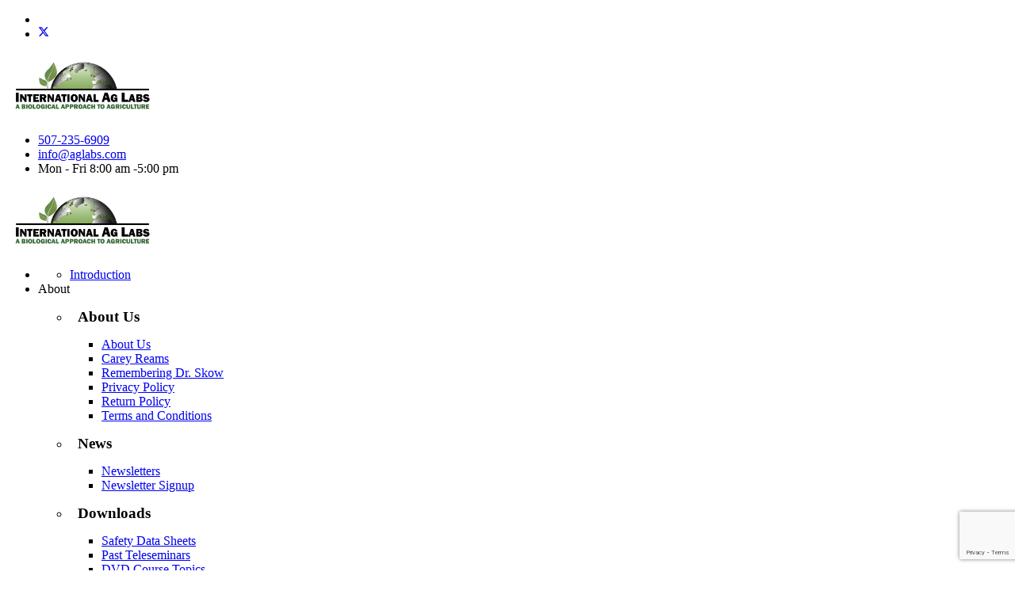

--- FILE ---
content_type: text/html; charset=utf-8
request_url: https://aglabs.com/dvd-course-topics.html
body_size: 12990
content:

<!doctype html>
<html lang="en-gb" dir="ltr">
	<head>
		
		<meta name="viewport" content="width=device-width, initial-scale=1, shrink-to-fit=no">
		<meta charset="utf-8">
	<meta name="description" content="International Ag Labs is a leading proponent of quality foods and animal feedstock.  Our approach is to help farmers achieve quality by enhancing nutrient avail">
	<meta name="generator" content="Helix Ultimate - The Most Popular Joomla! Template Framework.">
	<title>DVD Course Topics - DVD Courses - International Ag Labs</title>
	<link href="/images/favicon-ial.png" rel="icon" type="image/vnd.microsoft.icon">
<link href="/media/vendor/joomla-custom-elements/css/joomla-alert.min.css?0.2.0" rel="stylesheet" />
	<link href="/media/com_jce/site/css/content.min.css?badb4208be409b1335b815dde676300e" rel="stylesheet" />
	<link href="/plugins/system/jcemediabox/css/jcemediabox.min.css?5fd08c89b5f5fb4807fcec58ae247364" rel="stylesheet" />
	<link href="/cache/com_templates/templates/shaper_helixultimate/fe748c30fc6c269d899620c715db9eb7.css" rel="stylesheet" />
	<style>.sp-megamenu-parent .sp-dropdown .sp-module .sp-module-title {
       margin: 15px 10px 15px;
  }

.sp-megamenu-parent > li:hover > a {
    color: #305C67;
}

.sp-megamenu-parent > li.active > a, .sp-megamenu-parent > li.active:hover > a {
    color: #305C67;
}



.btn-primary:hover, .sppb-btn-primary:hover {
    border-color: #305C67;
    background-color: #305C67;
}

.jf_sidebuttons.left li:nth-child(1) a{background:#77B6C5}
.jf_sidebuttons.left li:nth-child(2) a{background:green}
.jf_sidebuttons.left li:nth-child(3) a{background:#684602}
.jf_sidebuttons.left li:nth-child(4) a{background:#51A3BB}
.jf_sidebuttons.left li:nth-child(5) a{background:red}

.jf_sidebuttons.left li:nth-child(6) a{background:#71914E}
.jf_sidebuttons.left li:nth-child(7) a{background:#F1B405}


.jf_sidebuttons li a {
    border: 2px solid #ddd;
    background-color: #fff;
    min-width: 106px;
    padding: 10px 67px 10px 10px;
    color: #fff;
    left: -100%;
    margin-right: -37px;
}

 @media (max-width: 680px) { 
 #sp-header {height: 100px;}
 }

#sp-main-body {
    padding: 25px 0;
}</style>
	<style>h1{font-family: 'Arial', sans-serif;text-decoration: none;}
</style>
	<style>.logo-image {height:80px;}.logo-image-phone {height:80px;}</style>
	<style>@media(max-width: 576px) {.logo-image {height: 80px;}.logo-image-phone {height: 80px;}}</style>
<script src="/media/vendor/jquery/js/jquery.min.js?3.6.3"></script>
	<script src="/media/legacy/js/jquery-noconflict.min.js?04499b98c0305b16b373dff09fe79d1290976288"></script>
	<script type="application/json" class="joomla-script-options new">{"bootstrap.popover":{".hasPopover":{"animation":true,"container":"body","delay":{"show":50,"hide":200},"html":true,"trigger":"hover focus","offset":[0,10],"boundary":"scrollParent"}},"data":{"breakpoints":{"tablet":991,"mobile":480},"header":{"stickyOffset":"100"}},"joomla.jtext":{"ERROR":"Error","MESSAGE":"Message","NOTICE":"Notice","WARNING":"Warning","JCLOSE":"Close","JOK":"OK","JOPEN":"Open"},"system.paths":{"root":"","rootFull":"https:\/\/aglabs.com\/","base":"","baseFull":"https:\/\/aglabs.com\/"},"csrf.token":"818b3df85c06e60795ac351810f45914"}</script>
	<script src="/media/system/js/core.min.js?576eb51da909dcf692c98643faa6fc89629ead18"></script>
	<script src="/media/vendor/bootstrap/js/bootstrap-es5.min.js?5.2.3" nomodule defer></script>
	<script src="/media/system/js/showon-es5.min.js?4773265a19291954f19755d6f2ade3ca7ed9022f" defer nomodule></script>
	<script src="/media/system/js/messages-es5.min.js?44e3f60beada646706be6569e75b36f7cf293bf9" nomodule defer></script>
	<script src="/media/vendor/bootstrap/js/modal.min.js?5.2.3" type="module"></script>
	<script src="/media/vendor/bootstrap/js/popover.min.js?5.2.3" type="module"></script>
	<script src="/media/vendor/bootstrap/js/alert.min.js?5.2.3" type="module"></script>
	<script src="/media/vendor/bootstrap/js/button.min.js?5.2.3" type="module"></script>
	<script src="/media/vendor/bootstrap/js/carousel.min.js?5.2.3" type="module"></script>
	<script src="/media/vendor/bootstrap/js/collapse.min.js?5.2.3" type="module"></script>
	<script src="/media/vendor/bootstrap/js/dropdown.min.js?5.2.3" type="module"></script>
	<script src="/media/vendor/bootstrap/js/offcanvas.min.js?5.2.3" type="module"></script>
	<script src="/media/vendor/bootstrap/js/scrollspy.min.js?5.2.3" type="module"></script>
	<script src="/media/vendor/bootstrap/js/tab.min.js?5.2.3" type="module"></script>
	<script src="/media/vendor/bootstrap/js/toast.min.js?5.2.3" type="module"></script>
	<script src="/media/system/js/showon.min.js?bfc733e48a923aaffb3d959cd04f176bad7d7d52" type="module"></script>
	<script src="/media/system/js/messages.min.js?7425e8d1cb9e4f061d5e30271d6d99b085344117" type="module"></script>
	<script src="/media/com_phocadownload/js/main.js?96cc3e71d6a2dc52cfff87d31a75ab0d"></script>
	<script src="/plugins/system/jcemediabox/js/jcemediabox.min.js?5fd08c89b5f5fb4807fcec58ae247364"></script>
	<script src="/templates/shaper_helixultimate/js/main.js"></script>
	<script>jQuery(document).ready(function(){WfMediabox.init({"base":"\/","theme":"standard","width":"","height":"","lightbox":0,"shadowbox":0,"icons":1,"overlay":1,"overlay_opacity":0.8,"overlay_color":"#000000","transition_speed":500,"close":2,"scrolling":"fixed","labels":{"close":"Close","next":"Next","previous":"Previous","cancel":"Cancel","numbers":"{{numbers}}","numbers_count":"{{current}} of {{total}}","download":"Download"},"swipe":true});});</script>
	<script>template="shaper_helixultimate";</script>
	<style type="text/css"> 
 #sbox-window.phocadownloadplaywindow   {background-color:#fff;padding:2px} 
 #sbox-overlay.phocadownloadplayoverlay  {background-color:#000;} 
 </style>
	<meta http-equiv="x-dns-prefetch-control" content="on">
	<link rel="dns-prefetch" href="//images-cdn.ecwid.com/">
	<link rel="dns-prefetch" href="//images.ecwid.com/">
	<link rel="dns-prefetch" href="//app.ecwid.com/">
	<link rel="dns-prefetch" href="//ecwid-static-ru.r.worldssl.net">
	<link rel="dns-prefetch" href="//ecwid-images-ru.r.worldssl.net">
	</head>
	<body class="site helix-ultimate hu com_phocadownload com-phocadownload view-category layout-default task-none itemid-1218 en-gb ltr sticky-header layout-fluid offcanvas-init offcanvs-position-right">

		
		
		<div class="body-wrapper">
			<div class="body-innerwrapper">
				
	<div class="sticky-header-placeholder"></div>
<div id="sp-header-topbar">
	<div class="container">
		<div class="container-inner">
		<div class="row align-items-center">
					<!-- Contact -->
					<div id="sp-contact" class="col-6 col-xl-5">
													<ul class="social-icons"><li class="social-icon-facebook"><a target="_blank" rel="noopener noreferrer" href="https://www.facebook.com/aglabs" aria-label="Facebook"><span class="fab fa-facebook" aria-hidden="true"></span></a></li><li class="social-icon-twitter"><a target="_blank" rel="noopener noreferrer" href="https://www.twitter.com/intlaglabs" aria-label="Twitter"><svg xmlns="http://www.w3.org/2000/svg" viewBox="0 0 512 512" fill="currentColor" style="width: 13.56px;position: relative;top: -1.5px;"><path d="M389.2 48h70.6L305.6 224.2 487 464H345L233.7 318.6 106.5 464H35.8L200.7 275.5 26.8 48H172.4L272.9 180.9 389.2 48zM364.4 421.8h39.1L151.1 88h-42L364.4 421.8z"/></svg></a></li></ul>						
											</div>
	
					<!-- Logo -->
					<div id="sp-logo" class="col-12 col-xl-2 d-none d-xl-block">
						<div class="sp-column d-flex align-items-center  justify-content-center">
															
								<div class="logo"><a href="/">
				<img class='logo-image '
					srcset='https://aglabs.com/images/logo-aglabs-site1.png 1x, https://aglabs.com/images/logo-aglabs-site1.png 2x'
					src='https://aglabs.com/images/logo-aglabs-site1.png'
					height='80px'
					alt='International Ag Labs'
				/>
				</a></div>													</div>
					</div>

					<!-- Social -->
					<div id="sp-social" class="col-6 col-xl-5">
						<div class="sp-column d-flex justify-content-end">
							<!-- Social icons -->
							<div class="social-wrap d-flex align-items-center">
								
																	<ul class="sp-contact-info"><li class="sp-contact-phone"><span class="fas fa-phone" aria-hidden="true"></span> <a href="tel:5072356909">507-235-6909</a></li><li class="sp-contact-email"><span class="far fa-envelope" aria-hidden="true"></span> <a href="mailto:info@aglabs.com">info@aglabs.com</a></li><li class="sp-contact-time"><span class="far fa-clock" aria-hidden="true"></span> Mon - Fri 8:00 am -5:00 pm</li></ul>															</div>

							<!-- Related Modules -->
							<div class="d-none d-lg-flex header-modules align-items-center">
								
															</div>
						</div>
					</div>
				</div>
		</div>
	</div>
</div>

<header id="sp-header" class="lg-header">
	<div class="container">
		<div class="container-inner">
			<!-- Menu -->
			<div class="row">
				<div class="col-lg-3 col-6 d-block d-xl-none">
					<div class="sp-column d-flex justify-content-between align-items-center">
						<div id="sp-logo" class="menu-with-offcanvas">
							
							<div class="logo"><a href="/">
				<img class='logo-image '
					srcset='https://aglabs.com/images/logo-aglabs-site1.png 1x, https://aglabs.com/images/logo-aglabs-site1.png 2x'
					src='https://aglabs.com/images/logo-aglabs-site1.png'
					height='80px'
					alt='International Ag Labs'
				/>
				</a></div>						</div>
					</div>
				</div>

				<div class="col-lg-9 col-6 col-xl-12">
					<div class="d-flex justify-content-end justify-content-xl-center align-items-center">
						<!-- if offcanvas position left -->
						
						<nav class="sp-megamenu-wrapper d-flex" role="navigation"><a id="offcanvas-toggler" aria-label="Menu" class="offcanvas-toggler-right d-flex d-lg-none" href="#"><div class="burger-icon" aria-hidden="true"><span></span><span></span><span></span></div></a><ul class="sp-megamenu-parent menu-animation-fade-up d-none d-lg-block"><li class="sp-menu-item sp-has-child"><a   href="/"  ><span class="fas fa-home"></span></a><div class="sp-dropdown sp-dropdown-main sp-menu-right" style="width: 240px;"><div class="sp-dropdown-inner"><ul class="sp-dropdown-items"><li class="sp-menu-item"><a   href="/home/introduction.html"  >Introduction</a></li></ul></div></div></li><li class="sp-menu-item sp-has-child"><span  class=" sp-menu-separator"  >About</span><div class="sp-dropdown sp-dropdown-main sp-dropdown-mega sp-menu-center" style="width: 600px;left: -300px;"><div class="sp-dropdown-inner"><div class="row"><div class="col-sm-6"><ul class="sp-mega-group"><li class="item-133 module "><div class="sp-module "><h3 class="sp-module-title">About Us</h3><div class="sp-module-content"><ul class="menu">
<li class="item-1121"><a href="/about-us.html" >About Us</a></li><li class="item-1120"><a href="/carey-reams.html" >Carey Reams</a></li><li class="item-1122"><a href="/remembering-dr-skow.html" >Remembering Dr. Skow</a></li><li class="item-1629"><a href="/privacy-policy.html" >Privacy Policy</a></li><li class="item-1631"><a href="/return-policy.html" >Return Policy</a></li><li class="item-1632"><a href="/terms-and-conditions.html" >Terms and Conditions</a></li></ul>
</div></div></li><li class="item-134 module "><div class="sp-module "><h3 class="sp-module-title">News</h3><div class="sp-module-content"><ul class="menu">
<li class="item-1182"><a href="/newsletters.html" >Newsletters</a></li><li class="item-1332"><a href="/newsletter-signup.html" >Newsletter Signup</a></li></ul>
</div></div></li></ul></div><div class="col-sm-6"><ul class="sp-mega-group"><li class="item-147 module "><div class="sp-module "><h3 class="sp-module-title">Downloads</h3><div class="sp-module-content"><ul class="menu">
<li class="item-1216"><a href="/safety-data-sheets.html" >Safety Data Sheets</a></li><li class="item-1217"><a href="/past-teleseminars.html" >Past Teleseminars</a></li><li class="item-1218 current active"><a href="/dvd-course-topics.html" >DVD Course Topics</a></li><li class="item-1219"><a href="/miscellaneous.html" >Miscellaneous</a></li></ul>
</div></div></li></ul></div></div></div></div></li><li class="sp-menu-item sp-has-child"><span  class=" sp-menu-separator"  >Services</span><div class="sp-dropdown sp-dropdown-main sp-menu-right" style="width: 240px;"><div class="sp-dropdown-inner"><ul class="sp-dropdown-items"><li class="sp-menu-item"><a   href="/services/labservices.html"  >Lab Services</a></li><li class="sp-menu-item"><a   href="/services/soiltesting.html"  >Soil Testing</a></li><li class="sp-menu-item"><a   href="/services/soilconsulting.html"  >Soil Consulting</a></li><li class="sp-menu-item"><a   href="/services/fertilizer-brokerage.html"  >Fertilizer Brokerage</a></li><li class="sp-menu-item"><a   href="/services/custom-fertilizer-blends.html"  >Custom Fertilizer Blends</a></li></ul></div></div></li><li class="sp-menu-item sp-has-child"><a   href="/events.html"  >Events</a><div class="sp-dropdown sp-dropdown-main sp-menu-right" style="width: 240px;"><div class="sp-dropdown-inner"><ul class="sp-dropdown-items"><li class="sp-menu-item"><a   href="/events/upcoming-events.html"  >Upcoming Events</a></li><li class="sp-menu-item"><a   href="/events/past-events-2020.html"  >Past Events 2020</a></li><li class="sp-menu-item"><a   href="/events/past-events-2019.html"  >Past Events 2019</a></li><li class="sp-menu-item"><a   href="/events/past-events-2018.html"  >Past Events 2018</a></li><li class="sp-menu-item"><a   href="/events/past-events-2017.html"  >Past Events 2017</a></li><li class="sp-menu-item"><a   href="/events/past-events-2016.html"  >Past Events 2016</a></li><li class="sp-menu-item"><a   href="/events/past-events-2015.html"  >Past Events 2015</a></li><li class="sp-menu-item"><a   href="/events/past-events-2014.html"  >Past Events 2014</a></li><li class="sp-menu-item"><a   href="/events/past-events-2013.html"  >Past Events 2013</a></li><li class="sp-menu-item"><a   href="/events/past-events-2012.html"  >Past Events 2012</a></li><li class="sp-menu-item"><a   href="/events/past-events-2011.html"  >Past Events 2011</a></li><li class="sp-menu-item"><a   href="/events/past-events-2010.html"  >Past Events 2010</a></li><li class="sp-menu-item"><a   href="/events/past-events-2009.html"  >Past Events 2009</a></li></ul></div></div></li><li class="sp-menu-item sp-has-child"><a   href="/products.html"  >Products</a><div class="sp-dropdown sp-dropdown-main sp-dropdown-mega sp-menu-center" style="width: 1000px;left: -500px;"><div class="sp-dropdown-inner"><div class="row"><div class="col-sm-3"><ul class="sp-mega-group"><li class="item-114 module "><div class="sp-module "><h3 class="sp-module-title">Introduction</h3><div class="sp-module-content"><ul class="menu">
<li class="item-1161"><a href="/products-and-lab-services.html" >Products &amp; Lab Services</a></li></ul>
</div></div></li><li class="item-113 module "><div class="sp-module "><h3 class="sp-module-title">Learning Tools</h3><div class="sp-module-content"><ul class="menu">
<li class="item-1159"><a href="/dvd-courses.html" >DVD Courses</a></li><li class="item-1160"><a href="/equipment.html" >Equipment</a></li></ul>
</div></div></li></ul></div><div class="col-sm-3"><ul class="sp-mega-group"><li class="item-118 module "><div class="sp-module "><h3 class="sp-module-title"> Forage, Fruit & Seed Crop Products </h3><div class="sp-module-content"><ul class="menu">
<li class="item-1144"><a href="/amaze.html" >Amaze</a></li><li class="item-1146"><a href="/bloomit.html" >Bloomit</a></li><li class="item-1147"><a href="/wayahead-7x.html" >WayAhead 7X</a></li><li class="item-1148"><a href="/wayahead-10x.html" >WayAhead 10X</a></li><li class="item-1149"><a href="/wayahead-copper.html" >WayAhead Copper</a></li><li class="item-1150"><a href="/wayahead-iron.html" >WayAhead Iron</a></li></ul>
</div></div></li></ul></div><div class="col-sm-3"><ul class="sp-mega-group"><li class="item-115 module "><div class="sp-module "><h3 class="sp-module-title">Forage, Fruit & Seed Crop Products</h3><div class="sp-module-content"><ul class="menu">
<li class="item-1151"><a href="/rl-37.html" >RL-37</a></li><li class="item-1152"><a href="/z-hume.html" >Z-Hume</a></li><li class="item-1153"><a href="/x-hume.html" >X-Hume</a></li><li class="item-1154"><a href="/hydrocarb.html" >HydroCarb</a></li><li class="item-1155"><a href="/8-25-0-0-10mn-0-10zn.html" >8-25-0-0.10Mn-0.10Zn</a></li></ul>
</div></div></li></ul></div><div class="col-sm-3"><ul class="sp-mega-group"><li class="item-112 module "><div class="sp-module "><h3 class="sp-module-title">Turf Products</h3><div class="sp-module-content"><ul class="menu">
<li class="item-1156"><a href="/buxom-green-tee.html" >Buxom Green Tee</a></li><li class="item-1157"><a href="/micro-turf.html" >Micro Turf</a></li></ul>
</div></div></li><li class="item-116 module "><div class="sp-module "><h3 class="sp-module-title">More Products</h3><div class="sp-module-content"><ul class="menu">
<li class="item-1162"><a href="/ial-product-cross-reference.html" >IAL Product Cross Reference</a></li><li class="item-1163"><a href="/miscellaneous-products.html" >Miscellaneous Products</a></li><li class="item-1164"><a href="/micro-nutrients.html" >Micro Nutrients</a></li><li class="item-1165"><a href="/fertilizer-brokerage-products.html" >Fertilizer Brokerage Products</a></li></ul>
</div></div></li></ul></div></div></div></div></li><li class="sp-menu-item sp-has-child"><a   href="/the-masterclass-series.html"  ><span class="fas fa-star"></span> Masterclass Series</a><div class="sp-dropdown sp-dropdown-main sp-dropdown-mega sp-menu-center" style="width: 1000px;left: -500px;"><div class="sp-dropdown-inner"><div class="row"><div class="col-sm-4"><ul class="sp-mega-group"><li class="item-137 module "><div class="sp-module "><h3 class="sp-module-title">30-Day Article Series</h3><div class="sp-module-content"><ul class="menu">
<li class="item-1214"><a href="/introduction-to-biological-agriculture.html" >Introduction to Biological Agriculture</a></li><li class="item-1215"><a href="/gardening-for-nutrition.html" >Gardening for Nutrition</a></li></ul>
</div></div></li><li class="item-155 module "><div class="sp-module "><div class="sp-module-content">
<div id="mod-custom155" class="mod-custom custom">
    <p><img src="/images/2019/04/04/tomato-30day-series2.jpg" alt="tomato 30day series2" width="300" height="110" style="margin-top: 10px;" /></p></div>
</div></div></li></ul></div><div class="col-sm-4"><ul class="sp-mega-group"><li class="item-148 module "><div class="sp-module "><h3 class="sp-module-title">The Masterclass Series</h3><div class="sp-module-content"><ul class="menu">
<li class="item-1385"><a href="/the-humus-masterclass.html" >The Humus Masterclass</a></li><li class="item-1388"><a href="/the-nitrogen-masterclass.html" >The Nitrogen Masterclass</a></li></ul>
</div></div></li><li class="item-149 module "><div class="sp-module "><div class="sp-module-content">
<div id="mod-custom149" class="mod-custom custom">
    <p><img src="/images/masterclass-series.jpg" alt="masterclass series" width="300" height="97" style="margin-top: 10px;" /></p></div>
</div></div></li></ul></div><div class="col-sm-4"><ul class="sp-mega-group"><li class="item-153 module "><div class="sp-module "><h3 class="sp-module-title">Continuing Education Series</h3><div class="sp-module-content"><ul class="menu">
<li class="item-1396"><a href="/continuing-education-in-biological-agriculture.html" >Continuing Education in Biological Agriculture</a></li></ul>
</div></div></li><li class="item-154 module "><div class="sp-module "><div class="sp-module-content">
<div id="mod-custom154" class="mod-custom custom">
    <p><img src="/images/2019/04/04/field-continuing-education.jpg" alt="field continuing education" width="300" height="112" style="margin-top: 10px;" /></p></div>
</div></div></li></ul></div></div></div></div></li><li class="sp-menu-item"><a   href="/contact-us.html"  >Contact Us </a></li><li class="sp-menu-item"><a   href="/search.html"  ><span class="fas fa-search"></span></a></li><li class="sp-menu-item"><a   href="/shop.html"  >Shop</a></li><li class="sp-menu-item"><a   href="https://aglabs.com/shop.html#!/~/cart"  ><span class="p-2 fa fa-shopping-cart" aria-hidden="true"></span>Cart</a></li><li class="sp-menu-item"><a   href="https://aglabs.com/shop.html#!/~/account"  ><span class="p-2 fa fa-solid fa-user" aria-hidden="true"></span>My Account</a></li></ul></nav>						<div class="menu-with-offcanvas">
							
						</div>

						<!-- if offcanvas position right -->
													<a id="offcanvas-toggler"  aria-label="Menu" title="Menu"  class="mega ms-3 offcanvas-toggler-secondary offcanvas-toggler-right d-flex align-items-center ps-2" href="#"><div class="burger-icon"><span></span><span></span><span></span></div></a>
								
					</div>	
				</div>
			</div>
		</div>
	</div>
</header>				
<section id="sp-section-1" >

				
	
<div class="row">
	<div id="sp-title" class="col-lg-12 "><div class="sp-column "><div class="sp-module "><div class="sp-module-content">
<ol itemscope itemtype="https://schema.org/BreadcrumbList" class="breadcrumb">
			<li class="float-start">
			You are here: &#160;
		</li>
	
				<li itemprop="itemListElement" itemscope itemtype="https://schema.org/ListItem" class="breadcrumb-item"><a itemprop="item" href="/" class="pathway"><span itemprop="name">Home</span></a>				<meta itemprop="position" content="1">
			</li>
					<li itemprop="itemListElement" itemscope itemtype="https://schema.org/ListItem" class="breadcrumb-item"><a itemprop="item" href="/dvd-course-topics.html" class="pathway"><span itemprop="name">DVD Course Topics</span></a>				<meta itemprop="position" content="2">
			</li>
					<li itemprop="itemListElement" itemscope itemtype="https://schema.org/ListItem" class="breadcrumb-item active"><span itemprop="name">DVD Courses</span>				<meta itemprop="position" content="3">
			</li>
		</ol>
</div></div></div></div></div>
				
</section>
<section id="sp-main-body" >

										<div class="container">
					<div class="container-inner">
						
	
<div class="row">
	
<main id="sp-component" class="col-lg-12 ">
	<div class="sp-column ">
		<div id="system-message-container" aria-live="polite">
	</div>


		
		<div id="phoca-dl-category-box" class="pd-category-view"><div class="pd-category"><div class="ph-top"><a class="btn btn-primary" title="Categories" href="/dvd-course-topics.html?view=categories" ><span class="icon-fw icon-arrow-left"></span> Categories</a></div><h3 class="ph-subheader pd-ctitle" >DVD Courses</h3><div class="row "><div class="col-sm-6 col-md-6"><div class="pd-filenamebox-bt"><div class="pd-title">The Tomato Projectg 2016 Event Brochure</div><div class="pd-filename"><div class="pd-document16" style="background: url('https://aglabs.com/media/com_phocadownload/images/mime/16/icon-pdf.png') 0 center no-repeat;"><div class="pd-float"><a class="" href="/dvd-course-topics.html?download=24:the-tomato-projectg-2016-event-brochure" >Invitational-Flyer.pdf</a></div></div></div></div>
</div><div class="col-sm-6 col-md-6"><div class="pd-button-box-bt"><a class="btn btn-success" href="/dvd-course-topics.html?download=24:the-tomato-projectg-2016-event-brochure" >Download</a></div><div class="pd-button-box-bt"><a class="btn btn-info" title="<div class='pd-tooltip-box'><div class='pd-title pd-colfull'>The Tomato Projectg 2016 Event Brochure</div><div class='pd-filesize-txt pd-col1'>File Size:</div><div class='pd-fl-m pd-col2'>3.73 MB</div><div class='pd-date-txt pd-col1'>Date:</div><div class='pd-fl-m pd-col2'>17 October 2017</div></div>" data-bs-toggle="tooltip" data-bs-html="true">Details</a></div><div class="pd-button-box-bt"><a  class="btn btn-warning" href="/phocadownloadpap/Invitational-Flyer.pdf" onclick="window.open(this.href,'win2','width=660,height=500,scrollbars=yes,menubar=no,resizable=yes'); return false;" >Preview</a></div><div class="pd-button-box-bt"></div></div></div><div class="row pd-row2-bp"><div class="col-sm-6 col-md-6"><div class="pd-rating"></div></div><div class="col-sm-6 col-md-6"></div></div><div class="row "><div class="col-sm-6 col-md-6"><div class="pd-filenamebox-bt"><div class="pd-title">The Tomato Project 2016 Topics</div><div class="pd-filename"><div class="pd-document16" style="background: url('https://aglabs.com/media/com_phocadownload/images/mime/16/icon-pdf.png') 0 center no-repeat;"><div class="pd-float"><a class="" href="/dvd-course-topics.html?download=23:the-tomato-project-2016-topics" >tomato-project-topics.pdf</a></div></div></div></div>
</div><div class="col-sm-6 col-md-6"><div class="pd-button-box-bt"><a class="btn btn-success" href="/dvd-course-topics.html?download=23:the-tomato-project-2016-topics" >Download</a></div><div class="pd-button-box-bt"><a class="btn btn-info" title="<div class='pd-tooltip-box'><div class='pd-title pd-colfull'>The Tomato Project 2016 Topics</div><div class='pd-filesize-txt pd-col1'>File Size:</div><div class='pd-fl-m pd-col2'>290.81 kB</div><div class='pd-date-txt pd-col1'>Date:</div><div class='pd-fl-m pd-col2'>17 October 2017</div></div>" data-bs-toggle="tooltip" data-bs-html="true">Details</a></div><div class="pd-button-box-bt"><a  class="btn btn-warning" href="/phocadownloadpap/tomato-project-topics.pdf" onclick="window.open(this.href,'win2','width=660,height=500,scrollbars=yes,menubar=no,resizable=yes'); return false;" >Preview</a></div><div class="pd-button-box-bt"></div></div></div><div class="row pd-row2-bp"><div class="col-sm-6 col-md-6"><div class="pd-rating"></div></div><div class="col-sm-6 col-md-6"></div></div><div class="row "><div class="col-sm-6 col-md-6"><div class="pd-filenamebox-bt"><div class="pd-title">The Garden Workshop Topics</div><div class="pd-filename"><div class="pd-document16" style="background: url('https://aglabs.com/media/com_phocadownload/images/mime/16/icon-pdf.png') 0 center no-repeat;"><div class="pd-float"><a class="" href="/dvd-course-topics.html?download=22:the-garden-workshop-topics" >Garden-Workshop-Topics.pdf</a></div></div></div></div>
</div><div class="col-sm-6 col-md-6"><div class="pd-button-box-bt"><a class="btn btn-success" href="/dvd-course-topics.html?download=22:the-garden-workshop-topics" >Download</a></div><div class="pd-button-box-bt"><a class="btn btn-info" title="<div class='pd-tooltip-box'><div class='pd-title pd-colfull'>The Garden Workshop Topics</div><div class='pd-filesize-txt pd-col1'>File Size:</div><div class='pd-fl-m pd-col2'>5.66 MB</div><div class='pd-date-txt pd-col1'>Date:</div><div class='pd-fl-m pd-col2'>16 October 2017</div></div>" data-bs-toggle="tooltip" data-bs-html="true">Details</a></div><div class="pd-button-box-bt"><a  class="btn btn-warning" href="/phocadownloadpap/Garden-Workshop-Topics.pdf" onclick="window.open(this.href,'win2','width=660,height=500,scrollbars=yes,menubar=no,resizable=yes'); return false;" >Preview</a></div><div class="pd-button-box-bt"></div></div></div><div class="row pd-row2-bp"><div class="col-sm-6 col-md-6"><div class="pd-rating"></div></div><div class="col-sm-6 col-md-6"></div></div><div class="row "><div class="col-sm-6 col-md-6"><div class="pd-filenamebox-bt"><div class="pd-title">The Garden Workshop Event Brochure</div><div class="pd-filename"><div class="pd-document16" style="background: url('https://aglabs.com/media/com_phocadownload/images/mime/16/icon-pdf.png') 0 center no-repeat;"><div class="pd-float"><a class="" href="/dvd-course-topics.html?download=21:the-garden-workshop-event-brochure" >Garden-Workshop-Brochure.pdf</a></div></div></div></div>
</div><div class="col-sm-6 col-md-6"><div class="pd-button-box-bt"><a class="btn btn-success" href="/dvd-course-topics.html?download=21:the-garden-workshop-event-brochure" >Download</a></div><div class="pd-button-box-bt"><a class="btn btn-info" title="<div class='pd-tooltip-box'><div class='pd-title pd-colfull'>The Garden Workshop Event Brochure</div><div class='pd-filesize-txt pd-col1'>File Size:</div><div class='pd-fl-m pd-col2'>3.39 MB</div><div class='pd-date-txt pd-col1'>Date:</div><div class='pd-fl-m pd-col2'>16 October 2017</div></div>" data-bs-toggle="tooltip" data-bs-html="true">Details</a></div><div class="pd-button-box-bt"><a  class="btn btn-warning" href="/phocadownloadpap/Garden-Workshop-Brochure.pdf" onclick="window.open(this.href,'win2','width=660,height=500,scrollbars=yes,menubar=no,resizable=yes'); return false;" >Preview</a></div><div class="pd-button-box-bt"></div></div></div><div class="row pd-row2-bp"><div class="col-sm-6 col-md-6"><div class="pd-rating"></div></div><div class="col-sm-6 col-md-6"></div></div><div class="row "><div class="col-sm-6 col-md-6"><div class="pd-filenamebox-bt"><div class="pd-title">Feed the Soil, Plant, Leaf Event Flyer</div><div class="pd-filename"><div class="pd-document16" style="background: url('https://aglabs.com/media/com_phocadownload/images/mime/16/icon-pdf.png') 0 center no-repeat;"><div class="pd-float"><a class="" href="/dvd-course-topics.html?download=20:feed-the-soil-plant-leaf-event-flyer" >Soil-Plant-Leaf-Event-Flyer.pdf</a></div></div></div></div>
</div><div class="col-sm-6 col-md-6"><div class="pd-button-box-bt"><a class="btn btn-success" href="/dvd-course-topics.html?download=20:feed-the-soil-plant-leaf-event-flyer" >Download</a></div><div class="pd-button-box-bt"><a class="btn btn-info" title="<div class='pd-tooltip-box'><div class='pd-title pd-colfull'>Feed the Soil, Plant, Leaf Event Flyer</div><div class='pd-filesize-txt pd-col1'>File Size:</div><div class='pd-fl-m pd-col2'>2.99 MB</div><div class='pd-date-txt pd-col1'>Date:</div><div class='pd-fl-m pd-col2'>13 October 2017</div></div>" data-bs-toggle="tooltip" data-bs-html="true">Details</a></div><div class="pd-button-box-bt"><a  class="btn btn-warning" href="/phocadownloadpap/Soil-Plant-Leaf-Event-Flyer.pdf" onclick="window.open(this.href,'win2','width=660,height=500,scrollbars=yes,menubar=no,resizable=yes'); return false;" >Preview</a></div><div class="pd-button-box-bt"></div></div></div><div class="row pd-row2-bp"><div class="col-sm-6 col-md-6"><div class="pd-rating"></div></div><div class="col-sm-6 col-md-6"></div></div><div class="row "><div class="col-sm-6 col-md-6"><div class="pd-filenamebox-bt"><div class="pd-title">Feed the Soil, Plant, Leaf Topics</div><div class="pd-filename"><div class="pd-document16" style="background: url('https://aglabs.com/media/com_phocadownload/images/mime/16/icon-pdf.png') 0 center no-repeat;"><div class="pd-float"><a class="" href="/dvd-course-topics.html?download=19:feed-the-soil-plant-leaf-topics" >Soil-Plant-Leaf-Topics.pdf</a></div></div></div></div>
</div><div class="col-sm-6 col-md-6"><div class="pd-button-box-bt"><a class="btn btn-success" href="/dvd-course-topics.html?download=19:feed-the-soil-plant-leaf-topics" >Download</a></div><div class="pd-button-box-bt"><a class="btn btn-info" title="<div class='pd-tooltip-box'><div class='pd-title pd-colfull'>Feed the Soil, Plant, Leaf Topics</div><div class='pd-filesize-txt pd-col1'>File Size:</div><div class='pd-fl-m pd-col2'>3.66 MB</div><div class='pd-date-txt pd-col1'>Date:</div><div class='pd-fl-m pd-col2'>13 October 2017</div></div>" data-bs-toggle="tooltip" data-bs-html="true">Details</a></div><div class="pd-button-box-bt"><a  class="btn btn-warning" href="/phocadownloadpap/Soil-Plant-Leaf-Topics.pdf" onclick="window.open(this.href,'win2','width=660,height=500,scrollbars=yes,menubar=no,resizable=yes'); return false;" >Preview</a></div><div class="pd-button-box-bt"></div></div></div><div class="row pd-row2-bp"><div class="col-sm-6 col-md-6"><div class="pd-rating"></div></div><div class="col-sm-6 col-md-6"></div></div><div class="row "><div class="col-sm-6 col-md-6"><div class="pd-filenamebox-bt"><div class="pd-title">Nutrition & Plant Health - View Topics by DVD Disks #1-2 PDF</div><div class="pd-filename"><div class="pd-document16" style="background: url('https://aglabs.com/media/com_phocadownload/images/mime/16/icon-pdf.png') 0 center no-repeat;"><div class="pd-float"><a class="" href="/dvd-course-topics.html?download=18:nutrition-plant-health-view-topics-by-dvd-disks-1-2-pdf" >Nutrition and Plant Health_topics.pdf</a></div></div></div></div>
</div><div class="col-sm-6 col-md-6"><div class="pd-button-box-bt"><a class="btn btn-success" href="/dvd-course-topics.html?download=18:nutrition-plant-health-view-topics-by-dvd-disks-1-2-pdf" >Download</a></div><div class="pd-button-box-bt"><a class="btn btn-info" title="<div class='pd-tooltip-box'><div class='pd-title pd-colfull'>Nutrition & Plant Health - View Topics by DVD Disks #1-2 PDF</div><div class='pd-filesize-txt pd-col1'>File Size:</div><div class='pd-fl-m pd-col2'>306.31 kB</div><div class='pd-date-txt pd-col1'>Date:</div><div class='pd-fl-m pd-col2'>13 October 2017</div></div>" data-bs-toggle="tooltip" data-bs-html="true">Details</a></div><div class="pd-button-box-bt"><a  class="btn btn-warning" href="/phocadownloadpap/Nutrition and Plant Health_topics.pdf" onclick="window.open(this.href,'win2','width=660,height=500,scrollbars=yes,menubar=no,resizable=yes'); return false;" >Preview</a></div><div class="pd-button-box-bt"></div></div></div><div class="row pd-row2-bp"><div class="col-sm-6 col-md-6"><div class="pd-rating"></div></div><div class="col-sm-6 col-md-6"></div></div><div class="row "><div class="col-sm-6 col-md-6"><div class="pd-filenamebox-bt"><div class="pd-title">Unlocking the Secrets Event Brochure</div><div class="pd-filename"><div class="pd-document16" style="background: url('https://aglabs.com/media/com_phocadownload/images/mime/16/icon-pdf.png') 0 center no-repeat;"><div class="pd-float"><a class="" href="/dvd-course-topics.html?download=17:unlocking-the-secrets-event-brochure" >unlocking-secrets-soils-foliar.pdf</a></div></div></div></div>
</div><div class="col-sm-6 col-md-6"><div class="pd-button-box-bt"><a class="btn btn-success" href="/dvd-course-topics.html?download=17:unlocking-the-secrets-event-brochure" >Download</a></div><div class="pd-button-box-bt"><a class="btn btn-info" title="<div class='pd-tooltip-box'><div class='pd-title pd-colfull'>Unlocking the Secrets Event Brochure</div><div class='pd-filesize-txt pd-col1'>File Size:</div><div class='pd-fl-m pd-col2'>2.71 MB</div><div class='pd-date-txt pd-col1'>Date:</div><div class='pd-fl-m pd-col2'>13 October 2017</div></div>" data-bs-toggle="tooltip" data-bs-html="true">Details</a></div><div class="pd-button-box-bt"><a  class="btn btn-warning" href="/phocadownloadpap/unlocking-secrets-soils-foliar.pdf" onclick="window.open(this.href,'win2','width=660,height=500,scrollbars=yes,menubar=no,resizable=yes'); return false;" >Preview</a></div><div class="pd-button-box-bt"></div></div></div><div class="row pd-row2-bp"><div class="col-sm-6 col-md-6"><div class="pd-rating"></div></div><div class="col-sm-6 col-md-6"></div></div><div class="row "><div class="col-sm-6 col-md-6"><div class="pd-filenamebox-bt"><div class="pd-title">Unlocking the Secrets - View topics by DVD disks #1-4 in PDF</div><div class="pd-filename"><div class="pd-document16" style="background: url('https://aglabs.com/media/com_phocadownload/images/mime/16/icon-pdf.png') 0 center no-repeat;"><div class="pd-float"><a class="" href="/dvd-course-topics.html?download=16:unlocking-the-secrets-view-topics-by-dvd-disks-1-4-in-pdf" >Unlocking-Secrets-Topics.pdf</a></div></div></div></div>
</div><div class="col-sm-6 col-md-6"><div class="pd-button-box-bt"><a class="btn btn-success" href="/dvd-course-topics.html?download=16:unlocking-the-secrets-view-topics-by-dvd-disks-1-4-in-pdf" >Download</a></div><div class="pd-button-box-bt"><a class="btn btn-info" title="<div class='pd-tooltip-box'><div class='pd-title pd-colfull'>Unlocking the Secrets - View topics by DVD disks #1-4 in PDF</div><div class='pd-filesize-txt pd-col1'>File Size:</div><div class='pd-fl-m pd-col2'>161.68 kB</div><div class='pd-date-txt pd-col1'>Date:</div><div class='pd-fl-m pd-col2'>13 October 2017</div></div>" data-bs-toggle="tooltip" data-bs-html="true">Details</a></div><div class="pd-button-box-bt"><a  class="btn btn-warning" href="/phocadownloadpap/Unlocking-Secrets-Topics.pdf" onclick="window.open(this.href,'win2','width=660,height=500,scrollbars=yes,menubar=no,resizable=yes'); return false;" >Preview</a></div><div class="pd-button-box-bt"></div></div></div><div class="row pd-row2-bp"><div class="col-sm-6 col-md-6"><div class="pd-rating"></div></div><div class="col-sm-6 col-md-6"></div></div><div class="row "><div class="col-sm-6 col-md-6"><div class="pd-filenamebox-bt"><div class="pd-title">Reams Soils 102 - View topics by DVD disks #1-4 in PDF</div><div class="pd-filename"><div class="pd-document16" style="background: url('https://aglabs.com/media/com_phocadownload/images/mime/16/icon-pdf.png') 0 center no-repeat;"><div class="pd-float"><a class="" href="/dvd-course-topics.html?download=15:reams-soils-102-view-topics-by-dvd-disks-1-4-in-pdf" >Reams-Soils-102.pdf</a></div></div></div></div>
</div><div class="col-sm-6 col-md-6"><div class="pd-button-box-bt"><a class="btn btn-success" href="/dvd-course-topics.html?download=15:reams-soils-102-view-topics-by-dvd-disks-1-4-in-pdf" >Download</a></div><div class="pd-button-box-bt"><a class="btn btn-info" title="<div class='pd-tooltip-box'><div class='pd-title pd-colfull'>Reams Soils 102 - View topics by DVD disks #1-4 in PDF</div><div class='pd-filesize-txt pd-col1'>File Size:</div><div class='pd-fl-m pd-col2'>694.12 kB</div><div class='pd-date-txt pd-col1'>Date:</div><div class='pd-fl-m pd-col2'>13 October 2017</div></div>" data-bs-toggle="tooltip" data-bs-html="true">Details</a></div><div class="pd-button-box-bt"><a  class="btn btn-warning" href="/phocadownloadpap/Reams-Soils-102.pdf" onclick="window.open(this.href,'win2','width=660,height=500,scrollbars=yes,menubar=no,resizable=yes'); return false;" >Preview</a></div><div class="pd-button-box-bt"></div></div></div><div class="row pd-row2-bp"><div class="col-sm-6 col-md-6"><div class="pd-rating"></div></div><div class="col-sm-6 col-md-6"></div></div><div class="row "><div class="col-sm-6 col-md-6"><div class="pd-filenamebox-bt"><div class="pd-title">Advanced Soil Energy Concepts Event Brochure</div><div class="pd-filename"><div class="pd-document16" style="background: url('https://aglabs.com/media/com_phocadownload/images/mime/16/icon-pdf.png') 0 center no-repeat;"><div class="pd-float"><a class="" href="/dvd-course-topics.html?download=14:advanced-soil-energy-concepts-event-brochure" >advanced-soil-energy-concepts.pdf</a></div></div></div></div>
</div><div class="col-sm-6 col-md-6"><div class="pd-button-box-bt"><a class="btn btn-success" href="/dvd-course-topics.html?download=14:advanced-soil-energy-concepts-event-brochure" >Download</a></div><div class="pd-button-box-bt"><a class="btn btn-info" title="<div class='pd-tooltip-box'><div class='pd-title pd-colfull'>Advanced Soil Energy Concepts Event Brochure</div><div class='pd-filesize-txt pd-col1'>File Size:</div><div class='pd-fl-m pd-col2'>2.46 MB</div><div class='pd-date-txt pd-col1'>Date:</div><div class='pd-fl-m pd-col2'>13 October 2017</div></div>" data-bs-toggle="tooltip" data-bs-html="true">Details</a></div><div class="pd-button-box-bt"><a  class="btn btn-warning" href="/phocadownloadpap/advanced-soil-energy-concepts.pdf" onclick="window.open(this.href,'win2','width=660,height=500,scrollbars=yes,menubar=no,resizable=yes'); return false;" >Preview</a></div><div class="pd-button-box-bt"></div></div></div><div class="row pd-row2-bp"><div class="col-sm-6 col-md-6"><div class="pd-rating"></div></div><div class="col-sm-6 col-md-6"></div></div><div class="row "><div class="col-sm-6 col-md-6"><div class="pd-filenamebox-bt"><div class="pd-title">Advanced Soil Energy Concepts - View topics by DVD disks #1-4 in PDF </div><div class="pd-filename"><div class="pd-document16" style="background: url('https://aglabs.com/media/com_phocadownload/images/mime/16/icon-pdf.png') 0 center no-repeat;"><div class="pd-float"><a class="" href="/dvd-course-topics.html?download=13:advanced-soil-energy-concepts-view-topics-by-dvd-disks-1-4-in-pdf" >Advanced-Soil-View-Topics.pdf</a></div></div></div></div>
</div><div class="col-sm-6 col-md-6"><div class="pd-button-box-bt"><a class="btn btn-success" href="/dvd-course-topics.html?download=13:advanced-soil-energy-concepts-view-topics-by-dvd-disks-1-4-in-pdf" >Download</a></div><div class="pd-button-box-bt"><a class="btn btn-info" title="<div class='pd-tooltip-box'><div class='pd-title pd-colfull'>Advanced Soil Energy Concepts - View topics by DVD disks #1-4 in PDF </div><div class='pd-filesize-txt pd-col1'>File Size:</div><div class='pd-fl-m pd-col2'>483.23 kB</div><div class='pd-date-txt pd-col1'>Date:</div><div class='pd-fl-m pd-col2'>13 October 2017</div></div>" data-bs-toggle="tooltip" data-bs-html="true">Details</a></div><div class="pd-button-box-bt"><a  class="btn btn-warning" href="/phocadownloadpap/Advanced-Soil-View-Topics.pdf" onclick="window.open(this.href,'win2','width=660,height=500,scrollbars=yes,menubar=no,resizable=yes'); return false;" >Preview</a></div><div class="pd-button-box-bt"></div></div></div><div class="row pd-row2-bp"><div class="col-sm-6 col-md-6"><div class="pd-rating"></div></div><div class="col-sm-6 col-md-6"></div></div><div class="row "><div class="col-sm-6 col-md-6"><div class="pd-filenamebox-bt"><div class="pd-title">Foliar Plant Nutrition Event Brochure</div><div class="pd-filename"><div class="pd-document16" style="background: url('https://aglabs.com/media/com_phocadownload/images/mime/16/icon-pdf.png') 0 center no-repeat;"><div class="pd-float"><a class="" href="/dvd-course-topics.html?download=12:foliar-plant-nutrition-event-brochure" >foliar-plant-nutrition.pdf</a></div></div></div></div>
</div><div class="col-sm-6 col-md-6"><div class="pd-button-box-bt"><a class="btn btn-success" href="/dvd-course-topics.html?download=12:foliar-plant-nutrition-event-brochure" >Download</a></div><div class="pd-button-box-bt"><a class="btn btn-info" title="<div class='pd-tooltip-box'><div class='pd-title pd-colfull'>Foliar Plant Nutrition Event Brochure</div><div class='pd-filesize-txt pd-col1'>File Size:</div><div class='pd-fl-m pd-col2'>810.68 kB</div><div class='pd-date-txt pd-col1'>Date:</div><div class='pd-fl-m pd-col2'>11 October 2017</div></div>" data-bs-toggle="tooltip" data-bs-html="true">Details</a></div><div class="pd-button-box-bt"><a  class="btn btn-warning" href="/phocadownloadpap/foliar-plant-nutrition.pdf" onclick="window.open(this.href,'win2','width=660,height=500,scrollbars=yes,menubar=no,resizable=yes'); return false;" >Preview</a></div><div class="pd-button-box-bt"></div></div></div><div class="row pd-row2-bp"><div class="col-sm-6 col-md-6"><div class="pd-rating"></div></div><div class="col-sm-6 col-md-6"></div></div><div class="row "><div class="col-sm-6 col-md-6"><div class="pd-filenamebox-bt"><div class="pd-title">Foliar Plant Nutrition - View topics by DVD disks #1-4 in PDF</div><div class="pd-filename"><div class="pd-document16" style="background: url('https://aglabs.com/media/com_phocadownload/images/mime/16/icon-pdf.png') 0 center no-repeat;"><div class="pd-float"><a class="" href="/dvd-course-topics.html?download=11:foliar-plant-nutrition-view-topics-by-dvd-disks-1-4-in-pdf" >PlantNutrition-Topics.pdf</a></div></div></div></div>
</div><div class="col-sm-6 col-md-6"><div class="pd-button-box-bt"><a class="btn btn-success" href="/dvd-course-topics.html?download=11:foliar-plant-nutrition-view-topics-by-dvd-disks-1-4-in-pdf" >Download</a></div><div class="pd-button-box-bt"><a class="btn btn-info" title="<div class='pd-tooltip-box'><div class='pd-title pd-colfull'>Foliar Plant Nutrition - View topics by DVD disks #1-4 in PDF</div><div class='pd-filesize-txt pd-col1'>File Size:</div><div class='pd-fl-m pd-col2'>510.77 kB</div><div class='pd-date-txt pd-col1'>Date:</div><div class='pd-fl-m pd-col2'>11 October 2017</div></div>" data-bs-toggle="tooltip" data-bs-html="true">Details</a></div><div class="pd-button-box-bt"><a  class="btn btn-warning" href="/phocadownloadpap/PlantNutrition-Topics.pdf" onclick="window.open(this.href,'win2','width=660,height=500,scrollbars=yes,menubar=no,resizable=yes'); return false;" >Preview</a></div><div class="pd-button-box-bt"></div></div></div><div class="row pd-row2-bp"><div class="col-sm-6 col-md-6"><div class="pd-rating"></div></div><div class="col-sm-6 col-md-6"></div></div><div class="row "><div class="col-sm-6 col-md-6"><div class="pd-filenamebox-bt"><div class="pd-title">Farming's Next Frontier Event Brochure</div><div class="pd-filename"><div class="pd-document16" style="background: url('https://aglabs.com/media/com_phocadownload/images/mime/16/icon-pdf.png') 0 center no-repeat;"><div class="pd-float"><a class="" href="/dvd-course-topics.html?download=10:farming-s-next-frontier-event-brochure" >Farmings-Next-Frontier.pdf</a></div></div></div></div>
</div><div class="col-sm-6 col-md-6"><div class="pd-button-box-bt"><a class="btn btn-success" href="/dvd-course-topics.html?download=10:farming-s-next-frontier-event-brochure" >Download</a></div><div class="pd-button-box-bt"><a class="btn btn-info" title="<div class='pd-tooltip-box'><div class='pd-title pd-colfull'>Farming's Next Frontier Event Brochure</div><div class='pd-filesize-txt pd-col1'>File Size:</div><div class='pd-fl-m pd-col2'>596.01 kB</div><div class='pd-date-txt pd-col1'>Date:</div><div class='pd-fl-m pd-col2'>11 October 2017</div></div>" data-bs-toggle="tooltip" data-bs-html="true">Details</a></div><div class="pd-button-box-bt"><a  class="btn btn-warning" href="/phocadownloadpap/Farmings-Next-Frontier.pdf" onclick="window.open(this.href,'win2','width=660,height=500,scrollbars=yes,menubar=no,resizable=yes'); return false;" >Preview</a></div><div class="pd-button-box-bt"></div></div></div><div class="row pd-row2-bp"><div class="col-sm-6 col-md-6"><div class="pd-rating"></div></div><div class="col-sm-6 col-md-6"></div></div><div class="row "><div class="col-sm-6 col-md-6"><div class="pd-filenamebox-bt"><div class="pd-title">Farming's Next Frontier - View topics by DVD disks #1-3 in PDF  </div><div class="pd-filename"><div class="pd-document16" style="background: url('https://aglabs.com/media/com_phocadownload/images/mime/16/icon-pdf.png') 0 center no-repeat;"><div class="pd-float"><a class="" href="/dvd-course-topics.html?download=9:farming-s-next-frontier-view-topics-by-dvd-disks-1-3-in-pdf" >Farmings-Next_Frontier-topics.pdf</a></div></div></div></div>
</div><div class="col-sm-6 col-md-6"><div class="pd-button-box-bt"><a class="btn btn-success" href="/dvd-course-topics.html?download=9:farming-s-next-frontier-view-topics-by-dvd-disks-1-3-in-pdf" >Download</a></div><div class="pd-button-box-bt"><a class="btn btn-info" title="<div class='pd-tooltip-box'><div class='pd-title pd-colfull'>Farming's Next Frontier - View topics by DVD disks #1-3 in PDF  </div><div class='pd-filesize-txt pd-col1'>File Size:</div><div class='pd-fl-m pd-col2'>223.46 kB</div><div class='pd-date-txt pd-col1'>Date:</div><div class='pd-fl-m pd-col2'>11 October 2017</div></div>" data-bs-toggle="tooltip" data-bs-html="true">Details</a></div><div class="pd-button-box-bt"><a  class="btn btn-warning" href="/phocadownloadpap/Farmings-Next_Frontier-topics.pdf" onclick="window.open(this.href,'win2','width=660,height=500,scrollbars=yes,menubar=no,resizable=yes'); return false;" >Preview</a></div><div class="pd-button-box-bt"></div></div></div><div class="row pd-row2-bp"><div class="col-sm-6 col-md-6"><div class="pd-rating"></div></div><div class="col-sm-6 col-md-6"></div></div><div class="row "><div class="col-sm-6 col-md-6"><div class="pd-filenamebox-bt"><div class="pd-title">Call to Arms - View topics by DVD disks #1-4 in PDF</div><div class="pd-filename"><div class="pd-document16" style="background: url('https://aglabs.com/media/com_phocadownload/images/mime/16/icon-pdf.png') 0 center no-repeat;"><div class="pd-float"><a class="" href="/dvd-course-topics.html?download=8:call-to-arms-view-topics-by-dvd-disks-1-4-in-pdf" >CallToArms.pdf</a></div></div></div></div>
</div><div class="col-sm-6 col-md-6"><div class="pd-button-box-bt"><a class="btn btn-success" href="/dvd-course-topics.html?download=8:call-to-arms-view-topics-by-dvd-disks-1-4-in-pdf" >Download</a></div><div class="pd-button-box-bt"><a class="btn btn-info" title="<div class='pd-tooltip-box'><div class='pd-title pd-colfull'>Call to Arms - View topics by DVD disks #1-4 in PDF</div><div class='pd-filesize-txt pd-col1'>File Size:</div><div class='pd-fl-m pd-col2'>664.52 kB</div><div class='pd-date-txt pd-col1'>Date:</div><div class='pd-fl-m pd-col2'>11 October 2017</div></div>" data-bs-toggle="tooltip" data-bs-html="true">Details</a></div><div class="pd-button-box-bt"><a  class="btn btn-warning" href="/phocadownloadpap/CallToArms.pdf" onclick="window.open(this.href,'win2','width=660,height=500,scrollbars=yes,menubar=no,resizable=yes'); return false;" >Preview</a></div><div class="pd-button-box-bt"></div></div></div><div class="row pd-row2-bp"><div class="col-sm-6 col-md-6"><div class="pd-rating"></div></div><div class="col-sm-6 col-md-6"></div></div><div class="row "><div class="col-sm-6 col-md-6"><div class="pd-filenamebox-bt"><div class="pd-title">Fruit Trees on Steroids Event Brochure</div><div class="pd-filename"><div class="pd-document16" style="background: url('https://aglabs.com/media/com_phocadownload/images/mime/16/icon-pdf.png') 0 center no-repeat;"><div class="pd-float"><a class="" href="/dvd-course-topics.html?download=7:fruit-trees-on-steroids-event-brochure" >Fruit-Trees-On-Steroids.pdf</a></div></div></div></div>
</div><div class="col-sm-6 col-md-6"><div class="pd-button-box-bt"><a class="btn btn-success" href="/dvd-course-topics.html?download=7:fruit-trees-on-steroids-event-brochure" >Download</a></div><div class="pd-button-box-bt"><a class="btn btn-info" title="<div class='pd-tooltip-box'><div class='pd-title pd-colfull'>Fruit Trees on Steroids Event Brochure</div><div class='pd-filesize-txt pd-col1'>File Size:</div><div class='pd-fl-m pd-col2'>375.48 kB</div><div class='pd-date-txt pd-col1'>Date:</div><div class='pd-fl-m pd-col2'>11 October 2017</div></div>" data-bs-toggle="tooltip" data-bs-html="true">Details</a></div><div class="pd-button-box-bt"><a  class="btn btn-warning" href="/phocadownloadpap/Fruit-Trees-On-Steroids.pdf" onclick="window.open(this.href,'win2','width=660,height=500,scrollbars=yes,menubar=no,resizable=yes'); return false;" >Preview</a></div><div class="pd-button-box-bt"></div></div></div><div class="row pd-row2-bp"><div class="col-sm-6 col-md-6"><div class="pd-rating"></div></div><div class="col-sm-6 col-md-6"></div></div><div class="row "><div class="col-sm-6 col-md-6"><div class="pd-filenamebox-bt"><div class="pd-title">Fruit Trees on Steroids - View topics by DVD disks #1-4 in PDF</div><div class="pd-filename"><div class="pd-document16" style="background: url('https://aglabs.com/media/com_phocadownload/images/mime/16/icon-pdf.png') 0 center no-repeat;"><div class="pd-float"><a class="" href="/dvd-course-topics.html?download=6:fruit-trees-on-steroids-view-topics-by-dvd-disks-1-4-in-pdf" >Fruit-Trees-Steroids-Topics.pdf</a></div></div></div></div>
</div><div class="col-sm-6 col-md-6"><div class="pd-button-box-bt"><a class="btn btn-success" href="/dvd-course-topics.html?download=6:fruit-trees-on-steroids-view-topics-by-dvd-disks-1-4-in-pdf" >Download</a></div><div class="pd-button-box-bt"><a class="btn btn-info" title="<div class='pd-tooltip-box'><div class='pd-title pd-colfull'>Fruit Trees on Steroids - View topics by DVD disks #1-4 in PDF</div><div class='pd-filesize-txt pd-col1'>File Size:</div><div class='pd-fl-m pd-col2'>163.25 kB</div><div class='pd-date-txt pd-col1'>Date:</div><div class='pd-fl-m pd-col2'>11 October 2017</div></div>" data-bs-toggle="tooltip" data-bs-html="true">Details</a></div><div class="pd-button-box-bt"><a  class="btn btn-warning" href="/phocadownloadpap/Fruit-Trees-Steroids-Topics.pdf" onclick="window.open(this.href,'win2','width=660,height=500,scrollbars=yes,menubar=no,resizable=yes'); return false;" >Preview</a></div><div class="pd-button-box-bt"></div></div></div><div class="row pd-row2-bp"><div class="col-sm-6 col-md-6"><div class="pd-rating"></div></div><div class="col-sm-6 col-md-6"></div></div><div class="row "><div class="col-sm-6 col-md-6"><div class="pd-filenamebox-bt"><div class="pd-title">Foundations for Success Event Brochure</div><div class="pd-filename"><div class="pd-document16" style="background: url('https://aglabs.com/media/com_phocadownload/images/mime/16/icon-pdf.png') 0 center no-repeat;"><div class="pd-float"><a class="" href="/dvd-course-topics.html?download=5:foundations-for-success-event-brochure" >Brochure-Foundations-For-Success.pdf</a></div></div></div></div>
</div><div class="col-sm-6 col-md-6"><div class="pd-button-box-bt"><a class="btn btn-success" href="/dvd-course-topics.html?download=5:foundations-for-success-event-brochure" >Download</a></div><div class="pd-button-box-bt"><a class="btn btn-info" title="<div class='pd-tooltip-box'><div class='pd-title pd-colfull'>Foundations for Success Event Brochure</div><div class='pd-filesize-txt pd-col1'>File Size:</div><div class='pd-fl-m pd-col2'>596.09 kB</div><div class='pd-date-txt pd-col1'>Date:</div><div class='pd-fl-m pd-col2'>10 October 2017</div></div>" data-bs-toggle="tooltip" data-bs-html="true">Details</a></div><div class="pd-button-box-bt"><a  class="btn btn-warning" href="/phocadownloadpap/Brochure-Foundations-For-Success.pdf" onclick="window.open(this.href,'win2','width=660,height=500,scrollbars=yes,menubar=no,resizable=yes'); return false;" >Preview</a></div><div class="pd-button-box-bt"></div></div></div><div class="row pd-row2-bp"><div class="col-sm-6 col-md-6"><div class="pd-rating"></div></div><div class="col-sm-6 col-md-6"></div></div><div class="modal fade" id="pdCategoryModal" tabindex="-1" aria-labelledby="pdCategoryModal" aria-hidden="true">
  <div class="modal-dialog modal-dialog-centered">
    <div class="modal-content">
      <div class="modal-header">
        <h5 class="modal-title" id="pdCategoryModalLabel">Title</h5>
        <button type="button" class="btn-close" data-bs-dismiss="modal" aria-label="Close"></button>
      </div>
      <div class="modal-body">
        <iframe id="pdCategoryModalIframe" height="100%" frameborder="0"></iframe>
      </div>
      <div class="modal-footer">
        <button type="button" class="btn btn-secondary" data-bs-dismiss="modal">Close</button>
      </div>
    </div>
  </div>
</div>
<form action="https://aglabs.com/dvd-course-topics.html" method="post" name="adminForm">
<div class="pagination pagination-centered">Ordering&nbsp;<select id="fileordering" name="fileordering" class="form-select" size="1" onchange="this.form.submit()">
	<option value="1">Ordering Ascending</option>
	<option value="2" selected="selected">Ordering Descending</option>
	<option value="3">Title Ascending</option>
	<option value="4">Title Descending</option>
	<option value="5">Date Ascending</option>
	<option value="6">Date Descending</option>
	<option value="11">Filename Ascending</option>
	<option value="12">Filename Descending</option>
	<option value="15">Rating Count Ascending</option>
	<option value="16">Rating Count Descending</option>
	<option value="13">Rating Ascending</option>
	<option value="14">Rating Descending</option>
	<option value="9">Downloads Ascending</option>
	<option value="10">Downloads Descending</option>
</select>
Display Num&nbsp;<select id="limit" name="limit" class="form-select input-mini" size="1" onchange="this.form.submit()">
	<option value="5">5</option>
	<option value="10">10</option>
	<option value="15">15</option>
	<option value="20" selected="selected">20</option>
	<option value="50">50</option>
	<option value="0">All</option>
</select>
<div class="counter pull-right">Page 1 of 2</div><div class="pagination pagination-centered"><ul class="pagination ms-0 mb-4">
		<li class="disabled page-item">
		<span class="page-link" aria-hidden="true"><span class="fas fa-angle-double-left" aria-hidden="true"></span></span>
	</li>
		<li class="disabled page-item">
		<span class="page-link" aria-hidden="true"><span class="fas fa-angle-left" aria-hidden="true"></span></span>
	</li>

					<li class="active page-item">
		<span aria-current="true" aria-label="Page 1" class="page-link">1</span>
	</li>
				<li class="page-item">
		<a aria-label="Go to page 2" href="/dvd-course-topics.html?start=20" class="page-link">
			2		</a>
	</li>
	
		<li class="page-item">
		<a aria-label="Go to next page" href="/dvd-course-topics.html?start=20" class="page-link">
			<span class="fas fa-angle-right" aria-hidden="true"></span>		</a>
	</li>
		<li class="page-item">
		<a aria-label="Go to end page" href="/dvd-course-topics.html?start=20" class="page-link">
			<span class="fas fa-angle-double-right" aria-hidden="true"></span>		</a>
	</li>
</ul></div></div>
<input type="hidden" name="controller" value="category" /><input type="hidden" name="818b3df85c06e60795ac351810f45914" value="1"></form><div class="ph-cb pd-cv-paginaton">&nbsp;</div></div><div id="phModalPlay" class="modal fade" tabindex="-1" role="dialog" aria-labelledby="phModalPlayLabel">
		  <div class="modal-dialog" role="document" id="phModalPlayDialog">
			<div class="modal-content">
			  <div class="modal-header">
				<h3 class="modal-title" id="phModalPlayLabel">Play</h3>
				<button type="button" class="btn-close" data-bs-dismiss="modal" aria-label="Close"></button>
			  </div>
			  <div class="modal-body" id="phModalPlayBody" ></div>
			  <div class="modal-footer"></div>
			</div>
		  </div>
		</div></div><div class="pd-cb">&nbsp;</div><div style="text-align:right;color:#ccc;display:block">Powered by <a href="https://www.phoca.cz/phocadownload">Phoca Download</a></div>

			</div>
</main>
</div>
											</div>
				</div>
						
</section>
<section id="sp-bottom" >

						<div class="container">
				<div class="container-inner">
			
	
<div class="row">
	<div id="sp-bottom1" class="col-sm-col-sm-6 col-lg-3 "><div class="sp-column "><div class="sp-module "><h3 class="sp-module-title">Wendell Owens</h3><div class="sp-module-content">
<div id="mod-custom157" class="mod-custom custom">
    <p>Owner<br />of International Ag Labs</p>
<p><img src="/images/Wendell.jpg" alt="Wendell Owen" /></p></div>
</div></div></div></div><div id="sp-bottom2" class="col-sm-col-sm-6 col-lg-3 "><div class="sp-column "><div class="sp-module bottommod"><h3 class="sp-module-title">Most Popular</h3><div class="sp-module-content"><ul class="mostread mod-list">
    <li itemscope itemtype="https://schema.org/Article">
        <a href="/contact-us.html" itemprop="url">
            <span itemprop="name">
                Contact Us Form            </span>
        </a>
    </li>
    <li itemscope itemtype="https://schema.org/Article">
        <a href="/services/soiltesting.html" itemprop="url">
            <span itemprop="name">
                Soil Testing             </span>
        </a>
    </li>
    <li itemscope itemtype="https://schema.org/Article">
        <a href="/reams-rules.html" itemprop="url">
            <span itemprop="name">
                Reams Rules            </span>
        </a>
    </li>
    <li itemscope itemtype="https://schema.org/Article">
        <a href="/products.html" itemprop="url">
            <span itemprop="name">
                Products and Lab Services            </span>
        </a>
    </li>
    <li itemscope itemtype="https://schema.org/Article">
        <a href="/events.html" itemprop="url">
            <span itemprop="name">
                Upcoming Events            </span>
        </a>
    </li>
    <li itemscope itemtype="https://schema.org/Article">
        <a href="/introduction-to-biological-agriculture.html" itemprop="url">
            <span itemprop="name">
                Introduction to Biological Agriculture            </span>
        </a>
    </li>
    <li itemscope itemtype="https://schema.org/Article">
        <a href="/biological-theory-of-ionization-part-1.html" itemprop="url">
            <span itemprop="name">
                Biological Theory of Ionization - Part 1            </span>
        </a>
    </li>
    <li itemscope itemtype="https://schema.org/Article">
        <a href="/carey-reams.html" itemprop="url">
            <span itemprop="name">
                Carey Reams            </span>
        </a>
    </li>
    <li itemscope itemtype="https://schema.org/Article">
        <a href="/about-us.html" itemprop="url">
            <span itemprop="name">
                About Us            </span>
        </a>
    </li>
    <li itemscope itemtype="https://schema.org/Article">
        <a href="/biological-concepts.html" itemprop="url">
            <span itemprop="name">
                Biological Concepts            </span>
        </a>
    </li>
</ul>
</div></div></div></div><div id="sp-bottom3" class="col-lg-3 "><div class="sp-column "><div class="sp-module "><h3 class="sp-module-title">Latest Articles</h3><div class="sp-module-content"><ul class="latestnews ">
	<li>
		<a href="/services/custom-fertilizer-blends.html">
			Custom Fertilizer Blends			<span>11 November 2024</span>
		</a>
	</li>
	<li>
		<a href="/about-international-ag-labs/terms-and-conditions.html">
			Terms and Conditions			<span>11 January 2024</span>
		</a>
	</li>
	<li>
		<a href="/about-international-ag-labs/return-policy.html">
			Return Policy			<span>11 January 2024</span>
		</a>
	</li>
	<li>
		<a href="/about-international-ag-labs/privacy-policy.html">
			Privacy Policy			<span>11 January 2024</span>
		</a>
	</li>
	<li>
		<a href="/events/past-events-2020.html">
			Past Events 2020			<span>23 August 2023</span>
		</a>
	</li>
</ul>
</div></div></div></div><div id="sp-bottom4" class="col-lg-3 "><div class="sp-column "><div class="sp-module bottommod"><h3 class="sp-module-title">Newsletter Signup</h3><div class="sp-module-content">
<div id="mod-custom104" class="mod-custom custom">
    <p>Sign up here to receive the International Ag Labs newsletter and updates:</p>
<form accept-charset="UTF-8" action="https://aglabs.infusionsoft.com/app/form/process/e7dd05c0776b0f86d851821210542bdd" method="POST" id="inf_form_e7dd05c0776b0f86d851821210542bdd" class="infusion-form"><input name="inf_form_xid" type="hidden" value="e7dd05c0776b0f86d851821210542bdd" /> <input name="inf_form_name" type="hidden" value="New Contact" /> <input name="infusionsoft_version" type="hidden" value="1.70.0.297103" />
<div class="infusion-field"><label for="inf_field_FirstName">First Name *</label> <input name="inf_field_FirstName" type="text" id="inf_field_FirstName" class="infusion-field-input" placeholder="First Name *" /></div>
<div class="infusion-field"><label for="inf_field_LastName">Last Name *</label> <input name="inf_field_LastName" type="text" id="inf_field_LastName" class="infusion-field-input" placeholder="Last Name *" /></div>
<div class="infusion-field"><label for="inf_field_Email">Email *</label> <input name="inf_field_Email" type="text" id="inf_field_Email" class="infusion-field-input" placeholder="Email *" /></div>
<div>
<div>&nbsp;</div>
</div>
<div class="infusion-field"><span class="infusion-option"> <input name="inf_option_YesIwouldliketoreceiveperiodicnewsupdatesfromInternationalAgLabs" type="checkbox" value="2448" id="inf_option_YesIwouldliketoreceiveperiodicnewsupdatesfromInternationalAgLabs" /> <label for="inf_option_YesIwouldliketoreceiveperiodicnewsupdatesfromInternationalAgLabs">Yes, I would like to receive periodic news &amp; updates from International Ag Labs! *</label> </span></div>
<div>
<div>&nbsp;</div>
</div>
<div class="infusion-submit"><button type="submit" id="recaptcha_e7dd05c0776b0f86d851821210542bdd" class="infusion-recaptcha">Submit</button></div>
</form>
<script src="https://aglabs.infusionsoft.app/app/webTracking/getTrackingCode" type="text/javascript"></script>
<script src="https://aglabs.infusionsoft.com/resources/external/recaptcha/production/recaptcha.js?b=1.70.0.297103-hf-202011010228" type="text/javascript"></script>
<script src="https://www.google.com/recaptcha/api.js?onload=onloadInfusionRecaptchaCallback&render=explicit" async="async" defer="defer" type="text/javascript"></script>
<script src="https://aglabs.infusionsoft.com/app/timezone/timezoneInputJs?xid=e7dd05c0776b0f86d851821210542bdd" type="text/javascript"></script></div>
</div></div></div></div></div>
							</div>
			</div>
			
</section>
<footer id="sp-footer" >

						<div class="container">
				<div class="container-inner">
			
	
<div class="row">
	<div id="sp-footer1" class="col-lg-6 "><div class="sp-column "><div class="sp-module "><div class="sp-module-content">
<div id="mod-custom158" class="mod-custom custom">
    <p><a href="https://www.bbb.org/us/mn/fairmont/profile/laboratory-testing/international-ag-labs-inc-0704-96013979/#sealclick" target="_blank" rel="nofollow"><img src="https://seal-minnesota.bbb.org/seals/black-seal-280-80-bbb-96013979.png" style="border: 0;" alt="International AG Labs, Inc. BBB Business Review" /></a></p></div>
</div></div></div></div><div id="sp-footer2" class="col-lg-6 "><div class="sp-column "><div class="sp-module "><div class="sp-module-content">
<div id="mod-custom150" class="mod-custom custom">
    <p><span style="color: #ffffff;">International Ag Labs | 800 W. Lake Ave. | PO Box 788 | Fairmont, Minnesota 56031</span></p></div>
</div></div><span class="sp-copyright">Copyright © 2023 International Ag Labs. All Rights Reserved.</span></div></div></div>
							</div>
			</div>
			
</footer>			</div>
		</div>

		<!-- Off Canvas Menu -->
		<div class="offcanvas-overlay"></div>
		<!-- Rendering the offcanvas style -->
		<!-- If canvas style selected then render the style -->
		<!-- otherwise (for old templates) attach the offcanvas module position -->
					<div class="offcanvas-menu border-menu">
	<div class="d-flex align-items-center p-3 pt-4">
				<a href="#" class="close-offcanvas" aria-label="Close Off-canvas">
			<div class="burger-icon">
				<span></span>
				<span></span>
				<span></span>
			</div>
		</a>
	</div>
	<div class="offcanvas-inner">
		<div class="d-flex header-modules mb-3">
			
					</div>
		
					<div class="sp-module "><div class="sp-module-content"><ul class="menu nav-pills">
<li class="item-1234 menu-deeper menu-parent"><a href="/home-international-ag-labs.html" >Home<span class="menu-toggler"></span></a><ul class="menu-child"><li class="item-1235"><a href="/home-international-ag-labs/introduction.html" >Introduction</a></li></ul></li><li class="item-1236 menu-divider menu-deeper menu-parent"><span class="menu-separator ">About<span class="menu-toggler"></span></span>
<ul class="menu-child"><li class="item-1256"><a href="/about-international-ag-labs/about-ial.html" >About Us</a></li><li class="item-1257"><a href="/about-international-ag-labs/carey-reams.html" >Carey Reams</a></li><li class="item-1258"><a href="/about-international-ag-labs/remembering-dr-skow.html" >Remembering Dr. Skow</a></li><li class="item-1260"><a href="/about-international-ag-labs/newsletters.html" >Newsletters</a></li><li class="item-1630"><a href="/about-international-ag-labs/privacy-policy.html" >Privacy Policy</a></li><li class="item-1633"><a href="/about-international-ag-labs/return-policy.html" >Return Policy</a></li><li class="item-1634"><a href="/about-international-ag-labs/terms-and-conditions.html" >Terms and Conditions</a></li></ul></li><li class="item-1263 menu-divider menu-deeper menu-parent"><span class="menu-separator ">Newsletters<span class="menu-toggler"></span></span>
<ul class="menu-child"><li class="item-1264"><a href="/newsletters-international-ag-labs/accuracy-of-a-soil-test.html" >Accuracy of a Soil Test</a></li><li class="item-1265"><a href="/newsletters-international-ag-labs/action-reaction.html" >Action - Reaction</a></li><li class="item-1266"><a href="/newsletters-international-ag-labs/biological-concepts.html" >Biological Concepts</a></li><li class="item-1267"><a href="/newsletters-international-ag-labs/biological-farming.html" >Biological Farming</a></li><li class="item-1268"><a href="/newsletters-international-ag-labs/biological-theory-of-ionization-part-1.html" >Biological Theory of Ionization - Part 1</a></li><li class="item-1269"><a href="/newsletters-international-ag-labs/biological-theory-of-ionization-part-2.html" >Biological Theory of Ionization - Part 2</a></li><li class="item-1270"><a href="/newsletters-international-ag-labs/biological-theory-of-ionization-part-3.html" >Biological Theory of Ionization - Part 3</a></li><li class="item-1271"><a href="/newsletters-international-ag-labs/biological-theory-of-ionization-part-4.html" >Biological Theory of Ionization - Part 4</a></li><li class="item-1272"><a href="/newsletters-international-ag-labs/cherries-made-sweeter.html" >Cherries Made Sweeter + Triticale</a></li><li class="item-1273"><a href="/newsletters-international-ag-labs/energy-concepts.html" >Energy Concepts</a></li><li class="item-1274"><a href="/newsletters-international-ag-labs/energy-management.html" >Energy Management</a></li><li class="item-1275"><a href="/newsletters-international-ag-labs/enhancing-soybean-yield.html" >Enhancing Soybean Yield</a></li><li class="item-1276"><a href="/newsletters-international-ag-labs/fields-compared.html" >Fields Compared</a></li><li class="item-1277"><a href="/newsletters-international-ag-labs/fusarium-molds.html" >Fusarium Molds</a></li><li class="item-1278"><a href="/newsletters-international-ag-labs/harvesting-solar-energy.html" >Harvesting Solar Energy</a></li><li class="item-1279"><a href="/newsletters-international-ag-labs/high-cost-of-nitrogen.html" >High Cost Of Nitrogen</a></li><li class="item-1280"><a href="/newsletters-international-ag-labs/human-health-starts-in-the-soil.html" >Human Health Starts in the Soil</a></li><li class="item-1281"><a href="/newsletters-international-ag-labs/humus.html" >Humus</a></li><li class="item-1282"><a href="/newsletters-international-ag-labs/ial-discoveries.html" >IAL Discoveries</a></li><li class="item-1283"><a href="/newsletters-international-ag-labs/it-pays-to-decompose.html" >It Pay$ To Decompose</a></li><li class="item-1284"><a href="/newsletters-international-ag-labs/look-at-your-corn.html" >Look at Your Corn</a></li><li class="item-1285"><a href="/newsletters-international-ag-labs/nitrogen-the-key-element.html" >Nitrogen - The Key Element</a></li><li class="item-1420"><a href="/newsletters-international-ag-labs/reams-rules.html" >Reams Rules</a></li><li class="item-1286"><a href="/newsletters-international-ag-labs/reams-testing-methods.html" >Reams' Testing Methods</a></li><li class="item-1287"><a href="/newsletters-international-ag-labs/residue-decomposition.html" >Residue Decomposition</a></li><li class="item-1288"><a href="/newsletters-international-ag-labs/soybean-yield-barriers.html" >Soybean Yield Barriers</a></li><li class="item-1289"><a href="/newsletters-international-ag-labs/this-world-of-ours.html" >This World of Ours</a></li><li class="item-1290"><a href="/newsletters-international-ag-labs/tomatoes-farm-and-garden.html" >Tomatoes: Farm and Garden</a></li><li class="item-1291"><a href="/newsletters-international-ag-labs/understanding-your-soil.html" >Understanding Your Soil</a></li><li class="item-1292"><a href="/newsletters-international-ag-labs/variables.html" >Variables</a></li><li class="item-1293"><a href="/newsletters-international-ag-labs/yield-data.html" >Yield Data</a></li><li class="item-1294"><a href="/newsletters-international-ag-labs/zwitterions.html" >Zwitterions</a></li></ul></li><li class="item-1295 menu-divider menu-deeper menu-parent"><span class="menu-separator ">30-Day Article Series<span class="menu-toggler"></span></span>
<ul class="menu-child"><li class="item-1296"><a href="/30-day-article-series/introduction-to-biological-agriculture.html" >Introduction to Biological Agriculture</a></li><li class="item-1297"><a href="/30-day-article-series/gardening-for-nutrition.html" >Gardening for Nutrition</a></li></ul></li><li class="item-1386 menu-divider menu-deeper menu-parent"><span class="menu-separator ">Masterclass Series<span class="menu-toggler"></span></span>
<ul class="menu-child"><li class="item-1387"><a href="/masterclass/the-humus-masterclass.html" >The Humus Masterclass</a></li><li class="item-1393"><a href="/masterclass/the-nitrogren-masterclass.html" >The Nitrogren Masterclass</a></li><li class="item-1397"><a href="/masterclass/continuing-education-series.html" >Continuing Education Series</a></li></ul></li><li class="item-1298 menu-divider menu-deeper menu-parent"><span class="menu-separator ">Downloads<span class="menu-toggler"></span></span>
<ul class="menu-child"><li class="item-1299"><a href="/downloads/safety-data-sheets.html" >Safety Data Sheets</a></li><li class="item-1300"><a href="/downloads/past-teleseminars.html" >Past Teleseminars</a></li><li class="item-1301"><a href="/downloads/dvd-course-topics.html" >DVD Course Topics</a></li><li class="item-1302"><a href="/downloads/miscellaneous.html" >Miscellaneous</a></li></ul></li><li class="item-1237 menu-divider menu-deeper menu-parent"><span class="menu-separator ">Services<span class="menu-toggler"></span></span>
<ul class="menu-child"><li class="item-1238"><a href="/services-international-agl-labs/labservices.html" >Lab Services</a></li><li class="item-1239"><a href="/services-international-agl-labs/soiltesting.html" >Soil Testing</a></li><li class="item-1240"><a href="/services-international-agl-labs/soilconsulting.html" >Soil Consulting</a></li><li class="item-1241"><a href="/services-international-agl-labs/fertilizer-brokerage.html" >Fertilizer Brokerage</a></li><li class="item-1639"><a href="/services-international-agl-labs/custom-fertilizer-blends.html" >Custom Fertilizer Blends</a></li></ul></li><li class="item-1242 menu-deeper menu-parent"><a href="/events-international-ag-labs.html" >Events<span class="menu-toggler"></span></a><ul class="menu-child"><li class="item-1243"><a href="/events-international-ag-labs/upcoming-events.html" >Upcoming Events</a></li><li class="item-1244"><a href="/events-international-ag-labs/past-events-2017.html" >Past Events 2017</a></li><li class="item-1245"><a href="/events-international-ag-labs/past-events-2016.html" >Past Events 2016</a></li><li class="item-1246"><a href="/events-international-ag-labs/past-events-2015.html" >Past Events 2015</a></li><li class="item-1247"><a href="/events-international-ag-labs/past-events-2014.html" >Past Events 2014</a></li><li class="item-1248"><a href="/events-international-ag-labs/past-events-2013.html" >Past Events 2013</a></li><li class="item-1249"><a href="/events-international-ag-labs/past-events-2012.html" >Past Events 2012</a></li><li class="item-1250"><a href="/events-international-ag-labs/past-events-2011.html" >Past Events 2011</a></li><li class="item-1251"><a href="/events-international-ag-labs/past-events-2010.html" >Past Events 2010</a></li><li class="item-1252"><a href="/events-international-ag-labs/past-events-2009.html" >Past Events 2009</a></li></ul></li><li class="item-1303 menu-divider menu-deeper menu-parent"><span class="menu-separator ">Products<span class="menu-toggler"></span></span>
<ul class="menu-child"><li class="item-1304"><a href="/products-lab-services/products-introduction.html" >Introduction</a></li></ul></li><li class="item-1305 menu-divider menu-deeper menu-parent"><span class="menu-separator ">Forage, Fruit &amp; Seed Crop Products<span class="menu-toggler"></span></span>
<ul class="menu-child"><li class="item-1306"><a href="/forage-fruit-seed-crop-products/amaze.html" >Amaze</a></li><li class="item-1307"><a href="/forage-fruit-seed-crop-products/bloomit.html" >Bloomit</a></li><li class="item-1308"><a href="/forage-fruit-seed-crop-products/wayahead-7x.html" >WayAhead 7X</a></li><li class="item-1309"><a href="/forage-fruit-seed-crop-products/wayahead-10x.html" >WayAhead 10X</a></li><li class="item-1310"><a href="/forage-fruit-seed-crop-products/wayahead-copper.html" >WayAhead Copper</a></li><li class="item-1311"><a href="/forage-fruit-seed-crop-products/wayahead-iron.html" >WayAhead Iron</a></li><li class="item-1312"><a href="/forage-fruit-seed-crop-products/rl-37.html" >RL-37</a></li><li class="item-1313"><a href="/forage-fruit-seed-crop-products/z-hume.html" >Z-Hume</a></li><li class="item-1314"><a href="/forage-fruit-seed-crop-products/x-hume.html" >X-Hume</a></li><li class="item-1315"><a href="/forage-fruit-seed-crop-products/hydrocarb.html" >HydroCarb</a></li><li class="item-1316"><a href="/forage-fruit-seed-crop-products/8-25-0-0-10mn-0-10zn.html" >8-25-0-0.10Mn-0.10Zn</a></li></ul></li><li class="item-1317 menu-divider menu-deeper menu-parent"><span class="menu-separator ">Turf Products<span class="menu-toggler"></span></span>
<ul class="menu-child"><li class="item-1318"><a href="/turf-products/buxom-green-tee.html" >Buxom Green Tee</a></li><li class="item-1319"><a href="/turf-products/micro-turf.html" >Micro Turf</a></li></ul></li><li class="item-1321 menu-divider menu-deeper menu-parent"><span class="menu-separator ">More Products<span class="menu-toggler"></span></span>
<ul class="menu-child"><li class="item-1322"><a href="/more-products/ial-product-cross-reference.html" >IAL Product Cross Reference</a></li><li class="item-1323"><a href="/more-products/miscellaneous-products.html" >Miscellaneous Products</a></li><li class="item-1324"><a href="/more-products/micro-nutrients.html" >Micro Nutrients</a></li><li class="item-1325"><a href="/more-products/fertilizer-brokerage-products.html" >Fertilizer Brokerage Products</a></li></ul></li><li class="item-1326 menu-divider menu-deeper menu-parent"><span class="menu-separator ">Learning Tools<span class="menu-toggler"></span></span>
<ul class="menu-child"><li class="item-1327"><a href="/learning-tools/dvd-courses.html" >DVD Courses</a></li><li class="item-1328"><a href="/learning-tools/equipment.html" >Equipment</a></li></ul></li><li class="item-1262"><a href="/contact-international-ag-labs.html" >Contact Us</a></li><li class="item-1635"><a href="/shop-aglabs.html" >Shop</a></li><li class="item-1636"><a href="https://aglabs.com/shop.html#!/~/cart" >Cart</a></li><li class="item-1637"><a href="https://aglabs.com/shop.html#!/~/account" >My Account</a></li></ul>
</div></div>		
		
		
					<ul class="social-icons"><li class="social-icon-facebook"><a target="_blank" rel="noopener noreferrer" href="https://www.facebook.com/aglabs" aria-label="Facebook"><span class="fab fa-facebook" aria-hidden="true"></span></a></li><li class="social-icon-twitter"><a target="_blank" rel="noopener noreferrer" href="https://www.twitter.com/intlaglabs" aria-label="Twitter"><svg xmlns="http://www.w3.org/2000/svg" viewBox="0 0 512 512" fill="currentColor" style="width: 13.56px;position: relative;top: -1.5px;"><path d="M389.2 48h70.6L305.6 224.2 487 464H345L233.7 318.6 106.5 464H35.8L200.7 275.5 26.8 48H172.4L272.9 180.9 389.2 48zM364.4 421.8h39.1L151.1 88h-42L364.4 421.8z"/></svg></a></li></ul>				
					
		
		<!-- custom module position -->
		
	</div>
</div>				

		
		

		<!-- Go to top -->
					<a href="#" class="sp-scroll-up" aria-label="Scroll Up"><span class="fas fa-angle-up" aria-hidden="true"></span></a>
					</body>
</html>

--- FILE ---
content_type: text/html; charset=utf-8
request_url: https://www.google.com/recaptcha/api2/anchor?ar=1&k=6Lc077YaAAAAAOmCNTcrJlgYW9Nkop8mpH76BGhy&co=aHR0cHM6Ly9hZ2xhYnMuY29tOjQ0Mw..&hl=en&v=N67nZn4AqZkNcbeMu4prBgzg&size=invisible&anchor-ms=20000&execute-ms=30000&cb=sf9360pr9dxt
body_size: 49582
content:
<!DOCTYPE HTML><html dir="ltr" lang="en"><head><meta http-equiv="Content-Type" content="text/html; charset=UTF-8">
<meta http-equiv="X-UA-Compatible" content="IE=edge">
<title>reCAPTCHA</title>
<style type="text/css">
/* cyrillic-ext */
@font-face {
  font-family: 'Roboto';
  font-style: normal;
  font-weight: 400;
  font-stretch: 100%;
  src: url(//fonts.gstatic.com/s/roboto/v48/KFO7CnqEu92Fr1ME7kSn66aGLdTylUAMa3GUBHMdazTgWw.woff2) format('woff2');
  unicode-range: U+0460-052F, U+1C80-1C8A, U+20B4, U+2DE0-2DFF, U+A640-A69F, U+FE2E-FE2F;
}
/* cyrillic */
@font-face {
  font-family: 'Roboto';
  font-style: normal;
  font-weight: 400;
  font-stretch: 100%;
  src: url(//fonts.gstatic.com/s/roboto/v48/KFO7CnqEu92Fr1ME7kSn66aGLdTylUAMa3iUBHMdazTgWw.woff2) format('woff2');
  unicode-range: U+0301, U+0400-045F, U+0490-0491, U+04B0-04B1, U+2116;
}
/* greek-ext */
@font-face {
  font-family: 'Roboto';
  font-style: normal;
  font-weight: 400;
  font-stretch: 100%;
  src: url(//fonts.gstatic.com/s/roboto/v48/KFO7CnqEu92Fr1ME7kSn66aGLdTylUAMa3CUBHMdazTgWw.woff2) format('woff2');
  unicode-range: U+1F00-1FFF;
}
/* greek */
@font-face {
  font-family: 'Roboto';
  font-style: normal;
  font-weight: 400;
  font-stretch: 100%;
  src: url(//fonts.gstatic.com/s/roboto/v48/KFO7CnqEu92Fr1ME7kSn66aGLdTylUAMa3-UBHMdazTgWw.woff2) format('woff2');
  unicode-range: U+0370-0377, U+037A-037F, U+0384-038A, U+038C, U+038E-03A1, U+03A3-03FF;
}
/* math */
@font-face {
  font-family: 'Roboto';
  font-style: normal;
  font-weight: 400;
  font-stretch: 100%;
  src: url(//fonts.gstatic.com/s/roboto/v48/KFO7CnqEu92Fr1ME7kSn66aGLdTylUAMawCUBHMdazTgWw.woff2) format('woff2');
  unicode-range: U+0302-0303, U+0305, U+0307-0308, U+0310, U+0312, U+0315, U+031A, U+0326-0327, U+032C, U+032F-0330, U+0332-0333, U+0338, U+033A, U+0346, U+034D, U+0391-03A1, U+03A3-03A9, U+03B1-03C9, U+03D1, U+03D5-03D6, U+03F0-03F1, U+03F4-03F5, U+2016-2017, U+2034-2038, U+203C, U+2040, U+2043, U+2047, U+2050, U+2057, U+205F, U+2070-2071, U+2074-208E, U+2090-209C, U+20D0-20DC, U+20E1, U+20E5-20EF, U+2100-2112, U+2114-2115, U+2117-2121, U+2123-214F, U+2190, U+2192, U+2194-21AE, U+21B0-21E5, U+21F1-21F2, U+21F4-2211, U+2213-2214, U+2216-22FF, U+2308-230B, U+2310, U+2319, U+231C-2321, U+2336-237A, U+237C, U+2395, U+239B-23B7, U+23D0, U+23DC-23E1, U+2474-2475, U+25AF, U+25B3, U+25B7, U+25BD, U+25C1, U+25CA, U+25CC, U+25FB, U+266D-266F, U+27C0-27FF, U+2900-2AFF, U+2B0E-2B11, U+2B30-2B4C, U+2BFE, U+3030, U+FF5B, U+FF5D, U+1D400-1D7FF, U+1EE00-1EEFF;
}
/* symbols */
@font-face {
  font-family: 'Roboto';
  font-style: normal;
  font-weight: 400;
  font-stretch: 100%;
  src: url(//fonts.gstatic.com/s/roboto/v48/KFO7CnqEu92Fr1ME7kSn66aGLdTylUAMaxKUBHMdazTgWw.woff2) format('woff2');
  unicode-range: U+0001-000C, U+000E-001F, U+007F-009F, U+20DD-20E0, U+20E2-20E4, U+2150-218F, U+2190, U+2192, U+2194-2199, U+21AF, U+21E6-21F0, U+21F3, U+2218-2219, U+2299, U+22C4-22C6, U+2300-243F, U+2440-244A, U+2460-24FF, U+25A0-27BF, U+2800-28FF, U+2921-2922, U+2981, U+29BF, U+29EB, U+2B00-2BFF, U+4DC0-4DFF, U+FFF9-FFFB, U+10140-1018E, U+10190-1019C, U+101A0, U+101D0-101FD, U+102E0-102FB, U+10E60-10E7E, U+1D2C0-1D2D3, U+1D2E0-1D37F, U+1F000-1F0FF, U+1F100-1F1AD, U+1F1E6-1F1FF, U+1F30D-1F30F, U+1F315, U+1F31C, U+1F31E, U+1F320-1F32C, U+1F336, U+1F378, U+1F37D, U+1F382, U+1F393-1F39F, U+1F3A7-1F3A8, U+1F3AC-1F3AF, U+1F3C2, U+1F3C4-1F3C6, U+1F3CA-1F3CE, U+1F3D4-1F3E0, U+1F3ED, U+1F3F1-1F3F3, U+1F3F5-1F3F7, U+1F408, U+1F415, U+1F41F, U+1F426, U+1F43F, U+1F441-1F442, U+1F444, U+1F446-1F449, U+1F44C-1F44E, U+1F453, U+1F46A, U+1F47D, U+1F4A3, U+1F4B0, U+1F4B3, U+1F4B9, U+1F4BB, U+1F4BF, U+1F4C8-1F4CB, U+1F4D6, U+1F4DA, U+1F4DF, U+1F4E3-1F4E6, U+1F4EA-1F4ED, U+1F4F7, U+1F4F9-1F4FB, U+1F4FD-1F4FE, U+1F503, U+1F507-1F50B, U+1F50D, U+1F512-1F513, U+1F53E-1F54A, U+1F54F-1F5FA, U+1F610, U+1F650-1F67F, U+1F687, U+1F68D, U+1F691, U+1F694, U+1F698, U+1F6AD, U+1F6B2, U+1F6B9-1F6BA, U+1F6BC, U+1F6C6-1F6CF, U+1F6D3-1F6D7, U+1F6E0-1F6EA, U+1F6F0-1F6F3, U+1F6F7-1F6FC, U+1F700-1F7FF, U+1F800-1F80B, U+1F810-1F847, U+1F850-1F859, U+1F860-1F887, U+1F890-1F8AD, U+1F8B0-1F8BB, U+1F8C0-1F8C1, U+1F900-1F90B, U+1F93B, U+1F946, U+1F984, U+1F996, U+1F9E9, U+1FA00-1FA6F, U+1FA70-1FA7C, U+1FA80-1FA89, U+1FA8F-1FAC6, U+1FACE-1FADC, U+1FADF-1FAE9, U+1FAF0-1FAF8, U+1FB00-1FBFF;
}
/* vietnamese */
@font-face {
  font-family: 'Roboto';
  font-style: normal;
  font-weight: 400;
  font-stretch: 100%;
  src: url(//fonts.gstatic.com/s/roboto/v48/KFO7CnqEu92Fr1ME7kSn66aGLdTylUAMa3OUBHMdazTgWw.woff2) format('woff2');
  unicode-range: U+0102-0103, U+0110-0111, U+0128-0129, U+0168-0169, U+01A0-01A1, U+01AF-01B0, U+0300-0301, U+0303-0304, U+0308-0309, U+0323, U+0329, U+1EA0-1EF9, U+20AB;
}
/* latin-ext */
@font-face {
  font-family: 'Roboto';
  font-style: normal;
  font-weight: 400;
  font-stretch: 100%;
  src: url(//fonts.gstatic.com/s/roboto/v48/KFO7CnqEu92Fr1ME7kSn66aGLdTylUAMa3KUBHMdazTgWw.woff2) format('woff2');
  unicode-range: U+0100-02BA, U+02BD-02C5, U+02C7-02CC, U+02CE-02D7, U+02DD-02FF, U+0304, U+0308, U+0329, U+1D00-1DBF, U+1E00-1E9F, U+1EF2-1EFF, U+2020, U+20A0-20AB, U+20AD-20C0, U+2113, U+2C60-2C7F, U+A720-A7FF;
}
/* latin */
@font-face {
  font-family: 'Roboto';
  font-style: normal;
  font-weight: 400;
  font-stretch: 100%;
  src: url(//fonts.gstatic.com/s/roboto/v48/KFO7CnqEu92Fr1ME7kSn66aGLdTylUAMa3yUBHMdazQ.woff2) format('woff2');
  unicode-range: U+0000-00FF, U+0131, U+0152-0153, U+02BB-02BC, U+02C6, U+02DA, U+02DC, U+0304, U+0308, U+0329, U+2000-206F, U+20AC, U+2122, U+2191, U+2193, U+2212, U+2215, U+FEFF, U+FFFD;
}
/* cyrillic-ext */
@font-face {
  font-family: 'Roboto';
  font-style: normal;
  font-weight: 500;
  font-stretch: 100%;
  src: url(//fonts.gstatic.com/s/roboto/v48/KFO7CnqEu92Fr1ME7kSn66aGLdTylUAMa3GUBHMdazTgWw.woff2) format('woff2');
  unicode-range: U+0460-052F, U+1C80-1C8A, U+20B4, U+2DE0-2DFF, U+A640-A69F, U+FE2E-FE2F;
}
/* cyrillic */
@font-face {
  font-family: 'Roboto';
  font-style: normal;
  font-weight: 500;
  font-stretch: 100%;
  src: url(//fonts.gstatic.com/s/roboto/v48/KFO7CnqEu92Fr1ME7kSn66aGLdTylUAMa3iUBHMdazTgWw.woff2) format('woff2');
  unicode-range: U+0301, U+0400-045F, U+0490-0491, U+04B0-04B1, U+2116;
}
/* greek-ext */
@font-face {
  font-family: 'Roboto';
  font-style: normal;
  font-weight: 500;
  font-stretch: 100%;
  src: url(//fonts.gstatic.com/s/roboto/v48/KFO7CnqEu92Fr1ME7kSn66aGLdTylUAMa3CUBHMdazTgWw.woff2) format('woff2');
  unicode-range: U+1F00-1FFF;
}
/* greek */
@font-face {
  font-family: 'Roboto';
  font-style: normal;
  font-weight: 500;
  font-stretch: 100%;
  src: url(//fonts.gstatic.com/s/roboto/v48/KFO7CnqEu92Fr1ME7kSn66aGLdTylUAMa3-UBHMdazTgWw.woff2) format('woff2');
  unicode-range: U+0370-0377, U+037A-037F, U+0384-038A, U+038C, U+038E-03A1, U+03A3-03FF;
}
/* math */
@font-face {
  font-family: 'Roboto';
  font-style: normal;
  font-weight: 500;
  font-stretch: 100%;
  src: url(//fonts.gstatic.com/s/roboto/v48/KFO7CnqEu92Fr1ME7kSn66aGLdTylUAMawCUBHMdazTgWw.woff2) format('woff2');
  unicode-range: U+0302-0303, U+0305, U+0307-0308, U+0310, U+0312, U+0315, U+031A, U+0326-0327, U+032C, U+032F-0330, U+0332-0333, U+0338, U+033A, U+0346, U+034D, U+0391-03A1, U+03A3-03A9, U+03B1-03C9, U+03D1, U+03D5-03D6, U+03F0-03F1, U+03F4-03F5, U+2016-2017, U+2034-2038, U+203C, U+2040, U+2043, U+2047, U+2050, U+2057, U+205F, U+2070-2071, U+2074-208E, U+2090-209C, U+20D0-20DC, U+20E1, U+20E5-20EF, U+2100-2112, U+2114-2115, U+2117-2121, U+2123-214F, U+2190, U+2192, U+2194-21AE, U+21B0-21E5, U+21F1-21F2, U+21F4-2211, U+2213-2214, U+2216-22FF, U+2308-230B, U+2310, U+2319, U+231C-2321, U+2336-237A, U+237C, U+2395, U+239B-23B7, U+23D0, U+23DC-23E1, U+2474-2475, U+25AF, U+25B3, U+25B7, U+25BD, U+25C1, U+25CA, U+25CC, U+25FB, U+266D-266F, U+27C0-27FF, U+2900-2AFF, U+2B0E-2B11, U+2B30-2B4C, U+2BFE, U+3030, U+FF5B, U+FF5D, U+1D400-1D7FF, U+1EE00-1EEFF;
}
/* symbols */
@font-face {
  font-family: 'Roboto';
  font-style: normal;
  font-weight: 500;
  font-stretch: 100%;
  src: url(//fonts.gstatic.com/s/roboto/v48/KFO7CnqEu92Fr1ME7kSn66aGLdTylUAMaxKUBHMdazTgWw.woff2) format('woff2');
  unicode-range: U+0001-000C, U+000E-001F, U+007F-009F, U+20DD-20E0, U+20E2-20E4, U+2150-218F, U+2190, U+2192, U+2194-2199, U+21AF, U+21E6-21F0, U+21F3, U+2218-2219, U+2299, U+22C4-22C6, U+2300-243F, U+2440-244A, U+2460-24FF, U+25A0-27BF, U+2800-28FF, U+2921-2922, U+2981, U+29BF, U+29EB, U+2B00-2BFF, U+4DC0-4DFF, U+FFF9-FFFB, U+10140-1018E, U+10190-1019C, U+101A0, U+101D0-101FD, U+102E0-102FB, U+10E60-10E7E, U+1D2C0-1D2D3, U+1D2E0-1D37F, U+1F000-1F0FF, U+1F100-1F1AD, U+1F1E6-1F1FF, U+1F30D-1F30F, U+1F315, U+1F31C, U+1F31E, U+1F320-1F32C, U+1F336, U+1F378, U+1F37D, U+1F382, U+1F393-1F39F, U+1F3A7-1F3A8, U+1F3AC-1F3AF, U+1F3C2, U+1F3C4-1F3C6, U+1F3CA-1F3CE, U+1F3D4-1F3E0, U+1F3ED, U+1F3F1-1F3F3, U+1F3F5-1F3F7, U+1F408, U+1F415, U+1F41F, U+1F426, U+1F43F, U+1F441-1F442, U+1F444, U+1F446-1F449, U+1F44C-1F44E, U+1F453, U+1F46A, U+1F47D, U+1F4A3, U+1F4B0, U+1F4B3, U+1F4B9, U+1F4BB, U+1F4BF, U+1F4C8-1F4CB, U+1F4D6, U+1F4DA, U+1F4DF, U+1F4E3-1F4E6, U+1F4EA-1F4ED, U+1F4F7, U+1F4F9-1F4FB, U+1F4FD-1F4FE, U+1F503, U+1F507-1F50B, U+1F50D, U+1F512-1F513, U+1F53E-1F54A, U+1F54F-1F5FA, U+1F610, U+1F650-1F67F, U+1F687, U+1F68D, U+1F691, U+1F694, U+1F698, U+1F6AD, U+1F6B2, U+1F6B9-1F6BA, U+1F6BC, U+1F6C6-1F6CF, U+1F6D3-1F6D7, U+1F6E0-1F6EA, U+1F6F0-1F6F3, U+1F6F7-1F6FC, U+1F700-1F7FF, U+1F800-1F80B, U+1F810-1F847, U+1F850-1F859, U+1F860-1F887, U+1F890-1F8AD, U+1F8B0-1F8BB, U+1F8C0-1F8C1, U+1F900-1F90B, U+1F93B, U+1F946, U+1F984, U+1F996, U+1F9E9, U+1FA00-1FA6F, U+1FA70-1FA7C, U+1FA80-1FA89, U+1FA8F-1FAC6, U+1FACE-1FADC, U+1FADF-1FAE9, U+1FAF0-1FAF8, U+1FB00-1FBFF;
}
/* vietnamese */
@font-face {
  font-family: 'Roboto';
  font-style: normal;
  font-weight: 500;
  font-stretch: 100%;
  src: url(//fonts.gstatic.com/s/roboto/v48/KFO7CnqEu92Fr1ME7kSn66aGLdTylUAMa3OUBHMdazTgWw.woff2) format('woff2');
  unicode-range: U+0102-0103, U+0110-0111, U+0128-0129, U+0168-0169, U+01A0-01A1, U+01AF-01B0, U+0300-0301, U+0303-0304, U+0308-0309, U+0323, U+0329, U+1EA0-1EF9, U+20AB;
}
/* latin-ext */
@font-face {
  font-family: 'Roboto';
  font-style: normal;
  font-weight: 500;
  font-stretch: 100%;
  src: url(//fonts.gstatic.com/s/roboto/v48/KFO7CnqEu92Fr1ME7kSn66aGLdTylUAMa3KUBHMdazTgWw.woff2) format('woff2');
  unicode-range: U+0100-02BA, U+02BD-02C5, U+02C7-02CC, U+02CE-02D7, U+02DD-02FF, U+0304, U+0308, U+0329, U+1D00-1DBF, U+1E00-1E9F, U+1EF2-1EFF, U+2020, U+20A0-20AB, U+20AD-20C0, U+2113, U+2C60-2C7F, U+A720-A7FF;
}
/* latin */
@font-face {
  font-family: 'Roboto';
  font-style: normal;
  font-weight: 500;
  font-stretch: 100%;
  src: url(//fonts.gstatic.com/s/roboto/v48/KFO7CnqEu92Fr1ME7kSn66aGLdTylUAMa3yUBHMdazQ.woff2) format('woff2');
  unicode-range: U+0000-00FF, U+0131, U+0152-0153, U+02BB-02BC, U+02C6, U+02DA, U+02DC, U+0304, U+0308, U+0329, U+2000-206F, U+20AC, U+2122, U+2191, U+2193, U+2212, U+2215, U+FEFF, U+FFFD;
}
/* cyrillic-ext */
@font-face {
  font-family: 'Roboto';
  font-style: normal;
  font-weight: 900;
  font-stretch: 100%;
  src: url(//fonts.gstatic.com/s/roboto/v48/KFO7CnqEu92Fr1ME7kSn66aGLdTylUAMa3GUBHMdazTgWw.woff2) format('woff2');
  unicode-range: U+0460-052F, U+1C80-1C8A, U+20B4, U+2DE0-2DFF, U+A640-A69F, U+FE2E-FE2F;
}
/* cyrillic */
@font-face {
  font-family: 'Roboto';
  font-style: normal;
  font-weight: 900;
  font-stretch: 100%;
  src: url(//fonts.gstatic.com/s/roboto/v48/KFO7CnqEu92Fr1ME7kSn66aGLdTylUAMa3iUBHMdazTgWw.woff2) format('woff2');
  unicode-range: U+0301, U+0400-045F, U+0490-0491, U+04B0-04B1, U+2116;
}
/* greek-ext */
@font-face {
  font-family: 'Roboto';
  font-style: normal;
  font-weight: 900;
  font-stretch: 100%;
  src: url(//fonts.gstatic.com/s/roboto/v48/KFO7CnqEu92Fr1ME7kSn66aGLdTylUAMa3CUBHMdazTgWw.woff2) format('woff2');
  unicode-range: U+1F00-1FFF;
}
/* greek */
@font-face {
  font-family: 'Roboto';
  font-style: normal;
  font-weight: 900;
  font-stretch: 100%;
  src: url(//fonts.gstatic.com/s/roboto/v48/KFO7CnqEu92Fr1ME7kSn66aGLdTylUAMa3-UBHMdazTgWw.woff2) format('woff2');
  unicode-range: U+0370-0377, U+037A-037F, U+0384-038A, U+038C, U+038E-03A1, U+03A3-03FF;
}
/* math */
@font-face {
  font-family: 'Roboto';
  font-style: normal;
  font-weight: 900;
  font-stretch: 100%;
  src: url(//fonts.gstatic.com/s/roboto/v48/KFO7CnqEu92Fr1ME7kSn66aGLdTylUAMawCUBHMdazTgWw.woff2) format('woff2');
  unicode-range: U+0302-0303, U+0305, U+0307-0308, U+0310, U+0312, U+0315, U+031A, U+0326-0327, U+032C, U+032F-0330, U+0332-0333, U+0338, U+033A, U+0346, U+034D, U+0391-03A1, U+03A3-03A9, U+03B1-03C9, U+03D1, U+03D5-03D6, U+03F0-03F1, U+03F4-03F5, U+2016-2017, U+2034-2038, U+203C, U+2040, U+2043, U+2047, U+2050, U+2057, U+205F, U+2070-2071, U+2074-208E, U+2090-209C, U+20D0-20DC, U+20E1, U+20E5-20EF, U+2100-2112, U+2114-2115, U+2117-2121, U+2123-214F, U+2190, U+2192, U+2194-21AE, U+21B0-21E5, U+21F1-21F2, U+21F4-2211, U+2213-2214, U+2216-22FF, U+2308-230B, U+2310, U+2319, U+231C-2321, U+2336-237A, U+237C, U+2395, U+239B-23B7, U+23D0, U+23DC-23E1, U+2474-2475, U+25AF, U+25B3, U+25B7, U+25BD, U+25C1, U+25CA, U+25CC, U+25FB, U+266D-266F, U+27C0-27FF, U+2900-2AFF, U+2B0E-2B11, U+2B30-2B4C, U+2BFE, U+3030, U+FF5B, U+FF5D, U+1D400-1D7FF, U+1EE00-1EEFF;
}
/* symbols */
@font-face {
  font-family: 'Roboto';
  font-style: normal;
  font-weight: 900;
  font-stretch: 100%;
  src: url(//fonts.gstatic.com/s/roboto/v48/KFO7CnqEu92Fr1ME7kSn66aGLdTylUAMaxKUBHMdazTgWw.woff2) format('woff2');
  unicode-range: U+0001-000C, U+000E-001F, U+007F-009F, U+20DD-20E0, U+20E2-20E4, U+2150-218F, U+2190, U+2192, U+2194-2199, U+21AF, U+21E6-21F0, U+21F3, U+2218-2219, U+2299, U+22C4-22C6, U+2300-243F, U+2440-244A, U+2460-24FF, U+25A0-27BF, U+2800-28FF, U+2921-2922, U+2981, U+29BF, U+29EB, U+2B00-2BFF, U+4DC0-4DFF, U+FFF9-FFFB, U+10140-1018E, U+10190-1019C, U+101A0, U+101D0-101FD, U+102E0-102FB, U+10E60-10E7E, U+1D2C0-1D2D3, U+1D2E0-1D37F, U+1F000-1F0FF, U+1F100-1F1AD, U+1F1E6-1F1FF, U+1F30D-1F30F, U+1F315, U+1F31C, U+1F31E, U+1F320-1F32C, U+1F336, U+1F378, U+1F37D, U+1F382, U+1F393-1F39F, U+1F3A7-1F3A8, U+1F3AC-1F3AF, U+1F3C2, U+1F3C4-1F3C6, U+1F3CA-1F3CE, U+1F3D4-1F3E0, U+1F3ED, U+1F3F1-1F3F3, U+1F3F5-1F3F7, U+1F408, U+1F415, U+1F41F, U+1F426, U+1F43F, U+1F441-1F442, U+1F444, U+1F446-1F449, U+1F44C-1F44E, U+1F453, U+1F46A, U+1F47D, U+1F4A3, U+1F4B0, U+1F4B3, U+1F4B9, U+1F4BB, U+1F4BF, U+1F4C8-1F4CB, U+1F4D6, U+1F4DA, U+1F4DF, U+1F4E3-1F4E6, U+1F4EA-1F4ED, U+1F4F7, U+1F4F9-1F4FB, U+1F4FD-1F4FE, U+1F503, U+1F507-1F50B, U+1F50D, U+1F512-1F513, U+1F53E-1F54A, U+1F54F-1F5FA, U+1F610, U+1F650-1F67F, U+1F687, U+1F68D, U+1F691, U+1F694, U+1F698, U+1F6AD, U+1F6B2, U+1F6B9-1F6BA, U+1F6BC, U+1F6C6-1F6CF, U+1F6D3-1F6D7, U+1F6E0-1F6EA, U+1F6F0-1F6F3, U+1F6F7-1F6FC, U+1F700-1F7FF, U+1F800-1F80B, U+1F810-1F847, U+1F850-1F859, U+1F860-1F887, U+1F890-1F8AD, U+1F8B0-1F8BB, U+1F8C0-1F8C1, U+1F900-1F90B, U+1F93B, U+1F946, U+1F984, U+1F996, U+1F9E9, U+1FA00-1FA6F, U+1FA70-1FA7C, U+1FA80-1FA89, U+1FA8F-1FAC6, U+1FACE-1FADC, U+1FADF-1FAE9, U+1FAF0-1FAF8, U+1FB00-1FBFF;
}
/* vietnamese */
@font-face {
  font-family: 'Roboto';
  font-style: normal;
  font-weight: 900;
  font-stretch: 100%;
  src: url(//fonts.gstatic.com/s/roboto/v48/KFO7CnqEu92Fr1ME7kSn66aGLdTylUAMa3OUBHMdazTgWw.woff2) format('woff2');
  unicode-range: U+0102-0103, U+0110-0111, U+0128-0129, U+0168-0169, U+01A0-01A1, U+01AF-01B0, U+0300-0301, U+0303-0304, U+0308-0309, U+0323, U+0329, U+1EA0-1EF9, U+20AB;
}
/* latin-ext */
@font-face {
  font-family: 'Roboto';
  font-style: normal;
  font-weight: 900;
  font-stretch: 100%;
  src: url(//fonts.gstatic.com/s/roboto/v48/KFO7CnqEu92Fr1ME7kSn66aGLdTylUAMa3KUBHMdazTgWw.woff2) format('woff2');
  unicode-range: U+0100-02BA, U+02BD-02C5, U+02C7-02CC, U+02CE-02D7, U+02DD-02FF, U+0304, U+0308, U+0329, U+1D00-1DBF, U+1E00-1E9F, U+1EF2-1EFF, U+2020, U+20A0-20AB, U+20AD-20C0, U+2113, U+2C60-2C7F, U+A720-A7FF;
}
/* latin */
@font-face {
  font-family: 'Roboto';
  font-style: normal;
  font-weight: 900;
  font-stretch: 100%;
  src: url(//fonts.gstatic.com/s/roboto/v48/KFO7CnqEu92Fr1ME7kSn66aGLdTylUAMa3yUBHMdazQ.woff2) format('woff2');
  unicode-range: U+0000-00FF, U+0131, U+0152-0153, U+02BB-02BC, U+02C6, U+02DA, U+02DC, U+0304, U+0308, U+0329, U+2000-206F, U+20AC, U+2122, U+2191, U+2193, U+2212, U+2215, U+FEFF, U+FFFD;
}

</style>
<link rel="stylesheet" type="text/css" href="https://www.gstatic.com/recaptcha/releases/N67nZn4AqZkNcbeMu4prBgzg/styles__ltr.css">
<script nonce="9Sy5cKtsNBPRs7ig22Rf1g" type="text/javascript">window['__recaptcha_api'] = 'https://www.google.com/recaptcha/api2/';</script>
<script type="text/javascript" src="https://www.gstatic.com/recaptcha/releases/N67nZn4AqZkNcbeMu4prBgzg/recaptcha__en.js" nonce="9Sy5cKtsNBPRs7ig22Rf1g">
      
    </script></head>
<body><div id="rc-anchor-alert" class="rc-anchor-alert"></div>
<input type="hidden" id="recaptcha-token" value="[base64]">
<script type="text/javascript" nonce="9Sy5cKtsNBPRs7ig22Rf1g">
      recaptcha.anchor.Main.init("[\x22ainput\x22,[\x22bgdata\x22,\x22\x22,\[base64]/[base64]/[base64]/[base64]/[base64]/UltsKytdPUU6KEU8MjA0OD9SW2wrK109RT4+NnwxOTI6KChFJjY0NTEyKT09NTUyOTYmJk0rMTxjLmxlbmd0aCYmKGMuY2hhckNvZGVBdChNKzEpJjY0NTEyKT09NTYzMjA/[base64]/[base64]/[base64]/[base64]/[base64]/[base64]/[base64]\x22,\[base64]\\u003d\x22,\x22JMKcWhbDh8OEwoNTw64lEsOZEjrDghPChTAyw60Cw5TDu8Kcw67Ci2IRBHBuUMOBIMO/K8Ohw57DhSlswovCmMO/TDUjdcO1esOYwpbDtMOCLBfDp8Kyw4Qww5MuWyjDmcKOfQ/CmkZQw47CpMK+bcKpwq3Ct18Qw5fDpcKGCsO9PMOYwpAjEHnCky0fd0h6wo7CrSQWIMKAw4LCohLDkMOXwpQ0Dw3Cj0vCm8O3wp5gElRJwokgQUDCtg/CvsOHUzsQwobDiggtVGUYeXosWxzDjBV9w5ECw55dIcKrw7xofMO6ZsK9woRVw5A3cytcw7zDvmVKw5V5IMOTw4UywrbDp07Csz4+Z8O+w6RMwqJBfMKpwr/DmyPDjRTDg8Kzw4vDrXZ+UyhMwpnDqQc7w5XCpQnCimTChFMtwoVkZcKCw74xwoNUw48qAsKpw7XCoMKOw4h/[base64]/DoMOrBMOLw5dXw6/CqcKCw6nDgmDDmVDDmcOow5rCrXLCq3TCpsKTw7ggw6hqwodSWzYDw7nDkcK7w5Aqwr7DscK2QsOlwphMHsOUw7UzIXDCt1diw7l/w5E9w5oCwq/CusO5AkPCtWnDhRPCtTPDvMKVwpLCm8O1RMOIdcOLdk5tw7d8w4bCh0XDpsOZBMOdw41Ow4PDphJxOQPDoCvCvAdWwrDDjxMqHzrDnsK0Thxuw6hJR8KLIGvCvgVON8OPw51rw5bDtcK/Qg/DmcKjwoJpAsOyUk7DsS02woBVw6BlFWUNwqTDgMOzw6oUHGtGOiHCh8K1K8KrTMOYw7h1OygrwpIRw4/CgFsiw5TDl8KmJMOyNcKWPsKMbQfCsEJXcE3DisKrwrVAMsOLw47Dg8KXVVnDjA7DmMOCIsKNwqszwrPChMOnwo/[base64]/w4Z8O2TCssKZEETDjsKUw40Cw4BiwoN/KlTDisONbcKLXsOiSUZvwoLDmEhVBD3CpHg/[base64]/CmMK/[base64]/DrHBsV8K1woPDnAHCkcKWwq8UcQfCoHRnO17ClWQSw6vCtUtIw7jCpcKlZ2jCs8OTw5fDnBdCJGcSw6xRGEXCkUIlwqLDr8KRwrDDrC/[base64]/Cs8OhwqXDlmfDosOnLGfCrcO/[base64]/CtcK4w45Gw6xzFsO4w7AtOcOcYH85wqvCmcK7wp8UwqpJwrfDjcKma8ODScOjJMKoXcKGw4EQaRfDtV3CssOAwrAbLMOXY8K+eHLDr8Kqw40XwrPDmUfDn1/[base64]/w71xQMOkwo0iJBp2LRTCokLCo0tKaMODw7ggfsO7woErUz3CsHZPw6jDj8KUK8OYSsONI8O+wpjCmsK4w5NAwoJufMObdGrDpxJzw6HDgQfDqysqwp4FOsOVwr97wo3Dm8OFw71bXRpSwrfCucOBay3CsMKIT8Obw5c/w58MB8OvM8OACsKjw4woUMOoL3HCrHIbWHoPw4XDuUILwr/DmcKcRsKRb8ORwqHDuMKpMVLCiMOSIHttwoLCscOoL8OfHnLDjsOMAS3CocOAwrpIw6RXwoHDjcKndWBWCsOkSV7CojdODcKHTSHCgsKTwoRMRDTCpm/Drn/CqTrDnzV+w5BywpbDsXLCvVFJVsOZIDsvw6XDt8KVKGjDhTTCrcODwqMYwp8vwqkfWirDhx/CgsKjwrF4w4YLNn0qw5VBZsODEMKqecOSwogzw4PDrTRjw7TDicKpGwbCn8Kpw6pxwr/CnsKkVcOqdXHCmw3DkxTClmPDsz7DvGNIwrp4wpjDusO4wrgFwqolNMOVCTZFwrfCr8Osw5/Dj1FKw5wxw6nCrcKiw6F/ckfCkMKIV8OSw719w7HClsKdE8OsOWl9wr4jLkJgw5zDnXbCpynCssOswrUSFiPDu8ObOsOmwqJ2Mn3Du8K7EcKDw4fCnsO2XMKFRDMnZ8O/ADInwprCp8KHM8Oow78eJMKUEkM5aU1WwqEdbMK7w7rCiEnChj7DhGQEwqPCvcOUw67CqsO/HMKFS2MUwochw4M/VMKnw7ddCgdqw5NdQ3c/McOGw5/Ck8OydsO2wqHDsgzCmjrCvjrChBEUVsKiw7Vlwocdw5gAwqlMwoHChSXDqnpOJA9hVjjDvsOrH8OkXHHCn8KOw41qPCc7UsOzwo0tKns/w6ELOsK1wogKBRHCm1DCvcKCw7dXSsKGOcOMwqPCrMOGwoknDcKNd8KxZMK8w587AcOcOTR5NcKXMhTCl8O9w6VFTcOqMj/CgcK5wofDscKtwr1NVHVQDzgGwq3CvVB9w5oHajvDkhPDg8KXEMKAw47DkSphY1vCqjnDlVvDg8OiOsKTw7zDghDCtgPDvsO6KHA0cMOXAMKBaGcfIBhdwobCm3NSw7LCiMKIwq06w5PCicKpw647OVEWKcO4w7/[base64]/DusKhdHlQPcOZan5Ew5LDtHsrIEB5YE9WT2IcWsKbfMKrwpYoMMKTF8O7JMOwM8OWAcKeI8KxEMKAw7YkwrxEasO4wp0ee1IhR0R2DMOGa25/[base64]/DrsO0w6vDnsOIw4fDucOOw79pKAdFIlzDu0QAw58GwqZ1CmReH07DvsKCw43Cn1vCg8OxPS/CkwTCv8KQMMKQS0TCvMOFEsKmwoxDIH1EA8Ovwr96wqTCsxVMw7nCi8KVJsOMwrAOw4IQY8OsIizCrsKXC8K4EyhJwrDCocOgKMK8w6kawoVrLylew67CuRAFM8KkfcKEXFQXw6E4w4/[base64]/[base64]/DvMKTwpTCqhwPw59owo9sw6REwojCozRyw7RYH1LDtMOGCy/DqR/Dv8KRMsOrw4hRw74GOsOMwqPDucOIFXbClDcoPCXDk0liwpJhwpzDgF58C37ChRscBMKyEHtJw4YMGBY0w6LCkcKsKRZ6woFQw5p8w6QuZMOiDsOzwofCssOcwrrDssOlw69Lw5zCphNWw7rCrT/CisOULT/[base64]/DsgU2wq7Ct0cnawd4LcK4SmjCoMKDw4LDlcKnTQfDmz1vFcKPwrgkQnLCkMKswoEKKUEqQsOuw4fDni7DlsO1wqM5fBrCh10Dw4Z+woFtOsODARfDk3zDuMOgwr8hw5gJGRDDv8O0Z2rDjMK3w5HCusKbShpJJsKIwpHDqGE3SVN7wq0UG2HDoE/ChmNzQsO+wrklw4XCvCPDswfDpDDDi1rCuhHDhcKFacKTfng2w7QgCR5rw64nw7lLIcKvK0sMVUd/[base64]/wpjDjA8swoPCrBs7woXCpsO0wpV3w6VGwp/DicKDXMOXwp3DsHV8w6Iww7VSw6LDtMKFw7EQw7dLJsORO2bDnAfDp8O6w5Uxw6USw4Efw49VWxhbEcKdH8KZw58hEELDjwHDu8OIQVMLF8KWOVJiwoEJw7DDlcK0w5/Cs8O3E8KtTMKJSTTDvsO1MsKMwqPDnsOXQcO4w6bCqWLDlSzDk1/Di2lrB8K9B8Ojaj7DkcK1I1Iaw4rCpD7CjDklwovDusKiw60gwrXCr8OJHcKSZsKTKMODwqYWOiPCvkhGel/CvcOyaBkbC8KbwoMnwoo4VsO7w5RWwq1zwrlLfsOjO8KhwqJ0VCtFw71swpzCrsOIYMO/WzDCtMOQwoVyw7/DisKYeMOsw4jCocOEw4c9wqDDr8KgMnPDhlR2wqPDl8OPVXxDSMKbDUnDocOdwr4jw4jDg8OtwrUWwqPDmGJSw6hOwpc/wqkPNRXCv1zCmm3CpFPCqcOYRWjCkG4SaMK+fWDCmcOew5VKGiVHIm93YcKXw6XCicKibSvDhwQ5LF8kTn3CtX51XyM8QC4VUcKMKXLDt8O0NcKkwrXDi8KASmQ9UhnCjcOIYsK/[base64]/Do3l6GcKHwrM9IhvCnXRSwpBiwrjChMKzwr1aQm7CtS/Cu2Inw4TDlS8IwoXDmV1MwqTClxdBw7HCqh0pwpRVw6E8wq85w6lXw5ViH8KUwrXCvEPCu8OrYMK6J8K1w7/[base64]/[base64]/w4YjBUDChTDDgycmCcOwfmM4w7PClEnCvcOcJWPCq2FZwpUXwq3Ct8KPwoLCtsKmST7CinvCucKLw5LCssORYcO7w4gIwrDCrsKLdElhZzwMBcKjw6/ChHfDogDCtx0YwpohwqTCosOoBcKIWQzCqmYkYMOnwpLCpEN3GHAcwpfDkTQnw5xoYTjDvVjCqSEHC8Kow6TDrcKWw6Y/JVrDnsKWw53CicOtCsKPNsOpXsOiw6jDkmLCvzzDr8OkS8KbdhnDrCFgD8KLwq15J8Kjwq0MBsOsw69qw4QKT8OOwpjCpcKmWBsrw6bDpsKcHDvDs1vCv8OSLRTDinZiPW9/w4HCm0TCmhjDqzA1dXrDjQnCmG5kZSgtw4zDpsO0aEHCg2oNFjROQ8OlwovDi2R9w7sPw5cswpsHwrLCrMONGjLDjsKTwrtswprCq29bw6VdME4JQWrCpXbCmnwVw79tdsOSHi0Iw4jCrMObwq/DjCRFKsOzw6tRYkA0woDCkMOvwq7DmMOqw4LCjsOhw7PDkMK3cWtnwpbCrRVwfxLDrsOFXcOowp3CjcKhwrgXw7zDv8KrwqXCgMOOCz/[base64]/DpG7DqXrCpcKlNSZ9wolYSWzChsOgw4PCsELDn37DusOnHjNAwqdIwoYyQBAgcXAHdDFEV8KkGcOlE8KuworCoSfCvsOWw6AAVSdrA3/Cin0+w43CjcOrwr7ClklmwqLDmgVUw6rCtitaw7xtasKlwqdRBsK1wrEaZSULw6vDlmtSKVU2YMKzw6JGRA4zYcK9EArCgMKzJXLDsMOZIsKFe1jDmcKOw5NAN8Khw6lQwqjDplBdw4DCviXDgH/[base64]/DtsKvMwTCpcKPwqhLdhZzw4FjFsOCw7TCn8O5OlwowrQPY8ODwqVUWAUdw4hJehDDtMK7RlXDunIrbMKIwoXCqcOkwpzDm8O4w75rw7bDjsKzwopfw5LDvcO0wrnCtcOwXgk5w4TDksO8w4vDhRIaOgl1w7zDgMOXEW/DgVfDhcOcQ1HCmMObRMK4wqvDqsOQw5rCl8K6woN6w5Ukwqlcw4rColLCimjCvV/Dm8Ksw7fDggZAwq5wScK8K8KcAMOtwqDCmcK9K8KxwqxxLnN7PMKOa8OEw7YZwpZdYMKnwpAKdA12w4BtVsKGwpwcw7jCsmpPbBPDu8OEwrPCn8KlBhbCpsK1wpINwpMOw4h8FcOTQ2haJMOuTcKMWsOaMTbChnMjw6/DuFQpw6Qxwq8Iw5zCmlAAEcOEwoPDkng9w4DCpGjCjsK8Ll/DssOPFXpYU1g/AsKgwp7CtH7DusK1wozDhCLDj8K3UXDDggYXw75Dw7hlw5/Cm8KCw5lXEsKlez/CpB3CnA7CsEfDjwQrw6HDl8OREgkQw6kcPMODwoAMX8OZQkBbYcOxMcO1YcOswrjCoGzCrRIeI8O0JzTCmsKGw5zDgzF+wpJBLcO8G8Onw4HDgBJQw57DuGxyw7fCqsKgwojDjMOhw7fCqVfDkTR/w67CkCnCk8KgPAI9wo7DscKZAl3CrsKhw70yCFjDgnrCvcKZwoLCkg0twoPCrhLCgsONwokXwrg3wq7Dkx8qGsKiwrLDs0c5GcOracKvOz7DjsKxGAjDksOAw51xwr1TYEDCocK8wp05bsK8w70PWcKQbsOUEcK1fiB9wowdwp9fwobDukfDvA/[base64]/[base64]/KMOSwphBccKzM0ciw47CggHDksKbwok9DcK1LSMawq0XwqcBJy/DvnwCw75kw4Jzw7rDvC7CnFEbw6fDsCt5A0rCsShGw7HCnVvDh1TDocKpGF4Aw47CsCXDjQrCvcKaw5zCpMKjw55xwrJnHTnDjWNaw5LCvcOpJMKGwqvCuMKNwqkJJ8OoG8K8wrRiw7U8STcCW1PDssKfw5LDoSnCk2PDkGzDo20+eFcGTy/CkMK/TWwFw6/CvsKKwpNXAMOFwod5SRbComtow7HCr8OWwrrDgAYCbzfCqGo/wpkrM8KTw4DCh3PCjMO/w64cw6U+w4pBw6kqwqTDl8OGw73Co8OiLcKBw4pOw7rCtyECd8OLAMKQw7fDi8KjwoXDv8K9Z8KBw5LCsihRwrtXwpRXWBLDsF3DgUVifG8bw5VfHMO+PcKzwqloJ8KnCsO/dC8ow7bClMKlw5fDuE3DozLDrXFAw4xPwpZSw7/[base64]/DhB4Hw7jDgcOdw4jCkcKnw4bCnwI0w7AJP8KQC2rCnzLCuVEnw5p3A1E+V8KBwrFOXWUwUiPCjAfCqMO7CsK6fz3CpxQTwoxfw5DDjV4Qw6UyYwfCqcKzwoFTwqrCisOKbUQdwqLDtsK+w7ADI8Oww5kDw4fDgMOiwqc9woN/w7TCv8O8WyvDtxjChMOAYEhTwpx5GWvDssKHMsKpw5ViwotDw6DCjcKkw5VIwonCqsODw6/CllZ5UDjCtcKywrHDpGZLw7RTwp3CvHd7wpnCv3nCtcKfw48nwozDq8OtwrM/Q8OjB8O3wqDCvcKzwo1BD34cw7pzw4nCjCbCoRAFHjonElTCksKLc8KZwrp7A8OvZsKbURhPZsOkAjApwrh4w7AwYcK5VcOFwrrCh2rCpkkuRsK5w7fDoA0aZsKAIMO2UF8ZwqzDqMOlLxzCpMKbw6tnRnPCmcOvw54UdcO/[base64]/bcK0J8KmHcOhwoANdMK9E8Kgwr/DlUTDtsOvwopDwrvCjj4AEVvCiMOUwoxkM08aw7dOw5seSsKbw7rCnncSw7oABjDDqMKGw5xow4HDusK3TMK9YgpmPXhtUcOUworCpMKxRAd9w6Aewo/[base64]/[base64]/[base64]/DmMKDw5HDj8OnwrfClcKiwq8jPsKjw4nDscOCfxfClcKMesO3w4JQwpvCmsKiwpV7CcOdaMKLwoUmwp3CjMKnanjDk8Khw5bDjXIdwqdET8OkwrpHAFDDgMK/RXUYw6XDh1BrwrTDpGXCmBfDhizCmAxcwprDiMOZwrnCj8OawqEOQ8OTaMOKVsKQFEnDs8KqKiRhwonDmmI+wrccIz5YMFYTw6/[base64]/wpUaehLCkcK2DMKpQHzCjSPDtMKMSihWIUXCtMKkwowJwqNRIcKJX8KNwq7CkMO2PRhJwoY2UMOANMOqw6rCmFEbAsKVwq98OFgABMORw4/CgnbDrsOPw6LDt8K4wqvCo8K+csK2RjEHT0XDtsKuw4ILMMOkw5PCi2XCusOhw4TCjMKUw5HDt8K/w7DCtMKkwpQdw5VuwrTCmcK4eGXCrcKpKzRYwokIHmcQw7nDgVnCi0rDj8Okw60YbEPCnGhDw6zCtFbDmsKucsKDYcKOIz7CncOaXnnDnXM+ZMKvF8ORw74gwoFvLTI9wr9bw6oVY8OrEsKBwqtJCMOLw6nCjcKPGlR5w45qw43DrgFfw7bCqsKkHg/Dv8OFw4h6DcKuFMKbwpPCkcOYE8OITyoGwr8eG8OgSMKcw6/DnQtDwoc3FyQDwovDp8KcaMOXw4QZw5fCssOpwp/CnShcMMKdZ8O+OEDDs1XCqsOIwoHDoMK+w63CjMOcGjRkwplmRAZFaMOeKwnCtcO4BMKudcKJw5TCunHDmyAVwodewoBmw7/DvEFvTcOjwoTDmwh1w4RaQ8KHwozCp8Kjw65xN8OlMV9Tw7jCu8KBAMO8LsKuAcOxwqFuw4LCiEsiw7UrKyRowpTDl8OZw5/DhXNzccOqw7DDmcKiYMKeRsOPBGdiw4URw7jCt8K7w4vChcOSBsOewqZvwogkRMO9wrzCq1lSbMOEBcOZwpN/[base64]/Cv23Dr2PCryDDu8ONwoEaa1DCt1RPPsO4wqE5woTDmcKbwpwBwrgMBcObDsKQwphhAsKCwpjDqcKvw4tDw5p6w5EewphKFsOTwpBSHRPCnFktw6bDgS7CpMOzwqUaFmfCohgEwoc7wr0NFsOHasOEwo0Cw5Z2w5N0wpxAUVHDrw7Cry/[base64]/Du2nDgmoPwp8jw6Q0wrojdcOxQ8Klw5Y1QGPDikHCpXPCgsOrVSBQZDECw5fDqE1ic8KMwp1bwqAowp/Dlh7DvsO8NcKPRMKLJsO8wqYgwocfRWYdAkt7wpEzw4cfw74xXB7DjMKjcsOnw5hUwrLCl8Knw6vCs2xQwoDCusK9P8KawqLCrcKrKUzCm0LDrcKvwpLDsMKYRcO3BCrCm8K/wofDuizDn8OyFTLCrcKIfmkrw64uw4fDjmjDq07Dt8Kzw5g0WlnCom/[base64]/w5RDw5/CisOaHMOEH8KTHiPDjsOsOcODF8Oswo5/QHjClsOmGMKJeMK2wrdvITZnw6jDg1kwJsOJwq/DksOawrVww6vCu2phHzVeLMKkJMKDw6oMwoovYcKxakhywpzCiVTDjH/DoMKQw6vCi8KMwrJaw4J8OcOlw5nCi8KHSmLDsRgUwq/DtHtEw751fsOpV8OtLDlQw6Z7cMO3wpLCt8KhKsO3J8KkwrJ1aEfCksKGG8KIW8OuFHIqwqxsw6skTMOTwp7CtMOCwoZsCsK5SToew4czw63CjFjDkMKHwoE6wr3DmcOOccK8DsOJMi1Xw71dFwXCiMK5XXRRwqbCp8KLe8OTJRzCsHLCsD0Qf8KFTsOlasO/CMOIfMOqFcKow5bCrj3DrnjDvsKhYVrCj3LCl8KXfcKLwrPDkcOow69Pw5TChWgIFS/CvMOMw7rDgyrCj8KXw5UOd8OmHsOGFcKNw5lIwp7DqlHDpnLChl/DuwLDrRPDsMOUwqxTw57DjsOEwqIZw6lSwoMUw4USwqLClMOUV0vDuBjCpQzCucOLUsOBS8K0CsOmVcKBGMKHOhp1cw/CgMO/HsOfwrJSAR8vGsOkwqdEAMOoOMOeIMKLwr7DosOPwrsjTcOLCAXCjT7DiU/Csz3Ch0JGwoMuXmoMcMKXwqLCuT3DoTxWw5LCql/[base64]/DtSEtw77CpsOWwpsMM8KHBwxxGcO2w7UdwrvChMO9BsKPWTp8wqfDqU3Cq086ACHDisOgwrJpw5hewp/DmnfCu8OFYcOOw6QIAMO/DsKIw7TDoWMbFMOCUFLCiVLDoyErH8OJw7DDvkkUWsKmwrlmCMOUYyzCnsKLIsO3UcOkDhbChcO5CcK+QXMSOUfDksKIA8KhwpNzPmtow5RcQ8Knw7zDmMOQC8OewqB3WXnDlGTCoU1dCMKsA8ODw6vDlXjDjcKKG8KDWyLChsONNEgVYmLCpS/CksOow6TDqDHChXpKw7pPVQIJDVhrV8K1wo7DugvCig3Dt8Obw6IlwoBowqAtZMKhMsOjw6ZjMwITZXDDqVUfPcOtwoJBwrnCnMOtTMODwp3CvMKSwr7CmsOveMKiwqR7esO8wqnCusOEwr/DssOew5U2U8KBacOqw7vDi8KKw6d8wq3Dm8O4GxF/GwgAw4BJYUQJw7g5w78nRVXCuMOww7RKwrACXDrDg8KDfRbChEEfw7bCr8KNSwPDmz4Qwo/Ds8KIw4LDssKww4wpw5lLQhUqKMOhwqnDmRTCiTBjUzHCusObfsOFwpDCj8Kuw7XChsKdw6PCvzVzw5hyAMKxFsO6w5rCiWEbwqd5TMK3DMObw5DDgMKIwrJeOcKQwpAbOcK5YwhAw4jCpsOTwoHDsiwmRxFEZ8Kpw4bDiBtGw5s/c8OrwqlAR8Kpw5HDmUZVwoszwoRiwqd/wpTDt3HCsMKFPVTCpRnCqMO6MFTDv8KrRgbCjMOUVXgVw4/CsHLDksOqdsK5HCLDvsKHwrzDgMKlwqHCoFEqcHkAHsKHPmx9w6ZJfcOAwoVBKXVkw4HCoRAMIiVaw4vDg8OXPsOaw69Uw792w5l7wprDoXZrDWpXAhtSBi3CicOiQwsmI1zCpkDDrADDjMOzBV9SEEktQsOCw5rDqmB/AAIKw6zCtsOPFsOXw4RXMMOPAQUxE3vDv8KTEinDlhxFEsO7w4rDmcKiTcKYOcOIBzvDgMOgwoXDog/DuEhZasKaw7jDu8KOw5sawpsIwp/DnXzDtD0uN8OEwp3DjsK4PjpXTsKcw55MwpLDml3ChMKdblxPw58aw6s/[base64]/eMKbZlbDgcOWworCrFs/ZMOJbcOTwqlIwozCrsOKPWM2wqbDoMKxwqsVNz7CqcKxwokSwpHCgcOXe8OFUjldwqXCnMOOw6FSwrPCs3HDozwndMKqwqoQWEwDAsKrdMONwo7DmMKlw4/DpcO3w4AywobCjMOkRMKeK8OnZgLDtsK+w6cfwrMfwrM1ey/[base64]/DvsOCwr7ClEzDjsONw4lWSgRewqbCv8OCw4bDlysYZgPCm0cYS8KsLsO4w7TCj8KGwoVuwohsJ8ObcxzCtCTDm1/[base64]/[base64]/wqDDkcOew5RLNVLCsxnCn2drJMKrwoPDojHCqkDCuX9NNsO2wqwIBxoOYcOpwppPw4TCtsOtwoZ2wprDjTcdwpnChgvCscKFwq1YJ2/Dpy3Dk1bDoQjCocOawrlXw6jCoFkmBcKYbljDlg1FQALCiX3CpsOzw6fCq8KSwq7DnBbCjgEVXsOhwpfCksO3fsK6w65two/[base64]/DkcKWY8OlWcKGTMKeXT/DocOiw5I4wpbCpVluPwvCrcKXw5wLYMKaYmXCkB/CrVErwoQ+ZnNVwrgSXMOKFlnCqxHDicOEw61uw58Ww5jCpnvDm8KDwqRHwoZxwrRrwolvR2DCtsK5wpoNI8KBW8OGwqEHA14tG0cIXsK/[base64]/TEQ7w7vDj8K6bsOew6BwdU7Dvjl9b13DucOfw7zDvAXCuwXDm2fCm8OrH0xvDcK8FB4ywogjw63DosOFOcKeacKHCngIwqDDslwgBsK5w5LCtMKGLsKyw7DDh8OQR2teeMOZAcOawpDCvW/DrcK1WkfCicOJQA/[base64]/wqzDqMOqworDuEUCwpMXw4zDogjCu3fDiHjCqEPCjcO3w7/DkMOSX1lcwrE+woPDpk3CkcKVwr3DkxUHFV7DucODY3AHJ8K0ZRwLwoXDqybDj8KmGmzCp8OfKMOTw7fCtcOiw4vCjcOnwp7ConFvwqoMIMKuw6o7wrlowoLCuh/Dt8OebXzCkcOMdS7Dt8OEamRWJcO+csKAwo3CisOqw7PDpWATEl7DtsO8woBnwpHDg0fCucKyw4jDpsOzwqoww4XDj8KaSwHDrgR4Iw7DuDJ3w79zHlnDkxvCosK6ZRDDtsKpwqEZaw5YAsOKCcKGw5bDi8K7wrLCpw8hGVTCgsOQOMKGwoR/SGPCu8K2wp7DkTk/dDjDo8O7WMKvw5TCsXNZw7FswqTCv8OzWsOSw5rCmXPClj1cw5HDiAtVwrrDmsK3wpjDnMKfbMOgwrHCnWHCrFPDn099w4TDnmzCg8KxEmMbfcO/w5/DuB9BIBPDucOeCMKWwovCgyjDssOJG8OdJ0BqSsKdfcO5fSUcU8OUMMKywp7CmsKkwqnCvRICw4Zvw6bDqMKIecOMTsKMTsKdPMO4VcOowq/[base64]/[base64]/DvcOxJ3fCgsOuw5XDvsKEw7xfRsKqFsOFNsOdVBQSw6kjMxvCjMKRwpsVwoQrPj4Nw7LCpDbDgMObwp5ww7VzEcKfKcKtw4k/wqkvw4DDq1TDmcOJKCxVw47DtxvCuDHCk1PDjQ/DvzPDrcK5w7VxXcOlaFNbCMKPV8KDPDQBJArCrgDDqcOcw4HDrCxJwqslSWMmw5Mnwr5OwobCiz/[base64]/CscKaS8O+w5PDqCXCkigEIsKfKcORwrvDrjDDvcOdwozDvcOXwokkWwjDh8O5QU0eV8Kxw64uw7sywp/Culhawoorwp3CvgJtU3wFOH/CnMOnbMKGfR4jw6JtS8OXwrt5fcKEwrBqw57DiWdbSsKHFHx9J8ODbDfCqnDCmcOCcifDoiEJw6h7UTQsw6nDiwDCsk8LEk4Bw6nDljtfwpFKwox7w5VLB8KjwqfDgUzDs8Ocw73CtsO1wppgOcOXwrkEw5UCwrgzX8O0I8OOw6LDvcO3w5/Cn2PCvMOYw7/DuMKww496fiw5wr7Cg0fDk8KkIScndMKuEAlBwr3DncO+woXCjzwewpJlw4RIwrbCu8KrBmxyw5rCkMOPccOlw6F4YgbCpcOnNy89w64hWMKTwr7CmDPCqm/DhsOOG2nCs8Omw4PDtcKhTXDCqcKTw5kObB/Ct8K+wpBBwrnCq3BhVF/CgXHCuMO7V1nCgsK6dAJ8HsOrBcK/[base64]/Cr0zDncKqeEAowrQ4wrxuZsOMwpZ1w4jDoMKKIDwya1xdGw0+PG/Dr8O/ByJzw4nDlsKIw7vDjcOuwotHw6bDmsOHw5TDssOLDkhTw7FJPMOrw57DhRbDpcO0w7Enwo1nGcO9AMKZaU7CucKIwoLCoFA0aAYzw4IrcsKow7zCosOLQ2lmwpZFB8OdVWfDksKBwoRDNcOJU2PDtcK8BsKmKnNnbcOTHTE/MgwvwqTDpMOYEcO7wrFdQizCt2bDnsKbGwACwqEpBMK+BRzDr8KsfR5EwozDvcKELmteKsKwwoFwKlRPWMOkOUjCq1/CihF/W1zDqwIbw4FVwo8yKQIicHnDr8OEwopnZsO8Ji5FDMKDe0RjwogPw53DrEJGRETDpS/DosKNEcKGwrjCnnpBQcOowpxIfMKpBDrCn1Q0P3QmeV/[base64]/DrksFwpvCtcKIwojDpcOEWcKpL2FuDMKBw6pLWmvClWfDjAHDq8O6VG08wpxgQjNfRMKowq/CuMOsdWLCkTIFZyMaCXrDmkotAznDsAvDrRpjOXzCtMOEwofDhcKFwpvCgFoXw7LCo8OEwqo2EcOWYMKFw5Y9w7B5w63DhsO4wr8cJ3FqS8KrbH0Uw7BBw4FxfBcPWwjChS/Ch8KrwoU+CCkWw4bCj8Ogwpp1w7HCkcOJw5AqTMKSGknDiBJcdVbCnC3DusK+wo1SwrNKFnROwpXCm0dje2gGasOlw7XCkk3DnsOqW8OYVB8uciHCiRvCi8OKwqDDmm7CpcKtScKdw7UnwrjDrcOGwqIDDcObC8K/w5nCtiwxFgXDnn3CglvDhcOMJcOpNHQUw4J6fWDDtMKQbMK7wrJ6w7opwqwXw6HDpsKBwrfCo3wNDSzDi8Oiw5DCtMKNwp/DnHNRwr4TwoLCrWjCgcKCd8K7woLCnMKwRsK2DmAdU8KuwprDnwzDhsOIf8KMw5l/wr8Uwr/DlcOWw6DDmifCpcK8LMK+wpDDv8KWZsKpw6Ypwr0gw6x1EMKHwoFwwrQZbVbDsnnDu8OCccO/w7PDhnXClg5yYnLDpcOEw7bDnMOcw6vDm8O+woDDqh3CpGElwqhkw4zDrMK+wpfDqMONwq3DkhfCo8KeKVc6XyMPwrDDnDTDjcK8acOzBcOhw4XCk8OoEsO7w77CmlPDnMOARMOCBj/DuHsPwqN0wrt/cMOkwqbCmUwkwoUNMj5qwpDCqW3DjcOIXcOdw6fDrwo0UAXDqTBPSmbDuldgw5JmasKFwo85dsKSwrYwwrJ6OcOqGsK1w5fDk8KhwrYPBVvDjmPClUtzBHRmw4YcwqvDsMKow4RsNsOZw4HCql7ChyvDigbDgcKzwq85wonDpcOJc8OnS8OMwq05woIjNQnDgMKkwr/ClMKlEH3CtsKuwofDgg85w5cDw6sow5daNVVSwpjDtsKfc3s/wp9VcGpZJMKPTcOqwqgLRWLDrcO9WEzCvH5lPsOzPnLCqsOiH8OvWTBiS3HDs8KmH2lAw6/Cjw3ClcOgEAbDosKLBUlpw44DwrQ/w7Ysw7NzTsOLEU7CisK7EMOYdmABwrHCiA/DicKnwoxAw7wrIcKtw4RCwqN1wqTDkMK1wo0eIyB7w7PDpcOgTcKJRVHCh2pJw6HCi8KEwrFHBBN3w4bDhsO/cxZ/[base64]/Dt24OVcKgw5o9w4fDqibDvMKdwo7DusOYU8OiwrVww5zDqcOwwphEw5rCssK1LcOow4kIHcOAVBpcw5/CrsKgwq0DL2TCoG7CojcUVC5Ew6nCtcK8woHCvsKQSMKWwp/DtmQiEMKMw6hqwo7CqsOuJB3CisKHw77CmQEcw7DCiGU2woN/CcKRw6E/JsOnT8KYAsKJIMOAw43DpkTCu8ODYTNMIE/CrcOJZsOTTXMjeUMpw7YOw7VpVsOdwpw3SyogY8O0a8KLw4DCoCXDjcOKwoXCsljDixXDhcOMGsKrwqgQQ8KQfMOuNwvDtsOPwoLDj3tDwoXDpMOZXRrDl8KzwpPCoSzDnMKyOHQzw4gYF8OXwoxnwovDvT/[base64]/[base64]/DgcKdw6HDn0XChHnCrXE5EcOyfsKWwqogC1HDj8KtPsKkwrrCkx0AwpPDlcKRUTZ9wpYLVsKvwptxw6HDvjrDlVzDrVfCnikRw5EcITrCj0jDhsK6w6VkUzPDn8KUOQEewpHDvMKUw7XDnD1jScK8wod/[base64]/[base64]/w4HCocODemI1wrfDg8K+wqtOw5fDtsKDw7oDwpLClWTDul1ob0Rtw5UGw6zCgGXCt2fCu0peNkQYJsKZLcOrw7PDlwHDsRTDncO+WUN/bMKbeHJiwpckBGxKwoNmwoLDvMKQwrbDi8O9AndOw6nCqsKyw49NI8O9CwPCrMOiw5o3woMnUhvDoMO/GRBxBiDDrA7CtQE6w5giwolHOcODwpkkfcOKw48xQcOfw4YyBFc+HVR/[base64]/Clx0pTzgtOXfCsMKlwq7CvcOMwqtkw7IPwp/Cm8Kaw7NGVhzCuV/DnTN0ewXDqMK/J8KxFAhZw7rDhRgSTXfCocKQwoRFecOVdFcjOWhmwopOwrbDv8OGw43DojIzw6zCk8KRw4/CjhQ4XCR9wqnCj0FmwrAZM8KEWcOIVxNfw4DDrMO4Chd3byvCncO+YlTCkMO9dj1LWg0zw50HK0DDi8KDSsKkwppUwqnDsMKOYX/ChmB3dywNLcKlw7/DilPCj8OUwoYbTUViwq9JH8KNSMOPwo8lbnsLYcKjwqEhEllXFynDlTDDl8OXF8OOw7lCw5x7SMOtw61vKcOvwo4xRxbDqcKOAcOIwofDtsKfwp/DiDvCqcKVw4kkXMKCCcOjPxvCu2rCgMKFAU7DksKkI8K/N33DocOXCwg3w6vDsMKfesOnPAbCkn3Dj8K4wrLDp14fV2o5wpEswqA0w6rCkXPDj8K2wonDpjQNXB0wwrcmFgx8UA/CkMOZGMKXPRpLP2XDh8KrGATDjcK/blHDhsKEBMOywpEHwpkFb0vCosKLwp3CoMOlw4/DmcONw6nCt8OPwofCp8OoScOpbArCkk3ClMOKXMO5wrICTBBHEA3DkFI5Mk3Dlis+w4cTT3BfDcKtwoTDosOVwpDCvljDgyHDn0FEH8O4eMOqw5pLNF/DmUh5w7UpwoTCsDszwpXCpB3CjGcRXm/CsgXDnmUkw7ogPsKrL8KPfkPDosOwwrvCkcKswqvDk8OOLcKpYcO/wq1ewojDo8K6w5ETw7rDhsOKFz/CiUkowqnDtzTCrmHCrMKBwr5gw7XCmDfCnwVZccKxw5LCmcOPGhPCkcOawos1w5bCiA7CqsObcMOqwovDn8KjwrgSHMOQBMKMw5vDoRzChsOTwr7CrGzDsjZIUcOfRsKed8Ogw5N+wo3DmS4/PMOzw4nDoHk9CMKKwqTDvsOcAsK/w5zDm8KGw7drZnl4wo0SSsKVw5/DulsSwozDlm3CkTjDp8Oww60hccKqwrl9KFdrw5/Dt2tCeXE3c8KMR8OQKxXDlVHCtFV4HkAPwqvDlSdPcMK/B8OqN07DsVQAAcKpwrJ/[base64]/Cu8Kzw7fDqjoDPEXDl8K8wqx8W2tkS8KPw5TCusO3S2YVwq7DrMO8wr3DpsO2wrQ9NcKoVcOgw7ZPwq7DmEEsQBpqRsK4Ym7DrMONaCcvw4/DlsKUwo1JORjChB7CrcODe8OoOA/CvS1gw79zTEHDuMKJbsOIQB91ZsKuT3Rbw7Fvw4HCpsO9ZSrCi0wYw7vDtsOFwpEVwpfDi8KFwr/[base64]/CmgN7QCzDn2LCsMORwpsDwrNfH2t+IMK/woNNwqZOw61/Kg0XcsK2wqBPw7LCh8O1BcObIFlxfsOYBD9bLD7DhcObGcOhP8OhSsKnw73ClsOTw7E1w7Mmwq3CqmIcd2J3w4XDmcKfwrsTw41paycYw7PDpRrDusOKYR3CpcOfw6jDp3PDri/DscKIBMO6E8ORZsKlwp5xwqhfSX7Cl8OxJcOQByQJdsKkKsO2w7nChsOcwoBZRn3Dn8OPwpFOEMKNw6XCqAjDiG5hw7ocw7AnwoDCs3x5wqvDmifDl8Osf3M9b0gTw47CmE8aw7QYIxwuAy5ww7Z8w57CrB3Doj3Dl1tgw589wo8/[base64]/[base64]/GnzDtUMTN8KYwqkTccKrw4RQwq1pw5fCjsKxwo3DiybDgnvCsS1VwrJzwr/CvsOfw5TCo2Ymwq3DtH3CjcKGw7I5w7PCulPCrRNLcXQ9NRDCiMKkwrRMwpfDgwzDocOZwq0aw4zDjcKAO8KEDMOyFj/ClzsEw63CsMOfw5HCmMO+AMKte30dw7clOx7DiMO2wrptw4LDgVfDr2jCiMO1d8Oiw4Vfw51XXBDCu0HDmgFKQhvCv1nDpcOBERLDtwUhwpfCmMKQw6LCgGs6w7tXLV/CmixXw4nDi8OWA8OvPAYXGwPCnArCqsK2woPClsK0w4/[base64]/GMOqwpkAwowQw6vCj8KtZTLCkcOuwo0XdCPDsMOhUcOjUQ/DtEHDqMOHMngXPcO7LsK6PWkzUsO7UsOpXcOydMOBEypDNUovR8KLLAcRfDfDvEw2w7FXVSFjT8OyZUXCk0xRw5BIw6UbWE5ww6HCkcKvfzBTwpdQw51Sw4/DpWbDglXDtcKbJgXCmWPCksO8L8K5w6EJesO2Oh3Dn8K9woXDnFnDkVrDqGYJw77ClFzDoMOkYcORWRhhG0TCgsKNwqZFw4Jsw4tDw7/DuMK0acKnccKbwotRShRURcOIEkEUwpZYGHAbw5oOwqBQFgw4CxpJwqjDuSjCnVPDpMONwroxw4bCnQfDn8OjUybDlkFfwrfCkQR8bR3DuhBVw4TDklwgwq/CgsOtwo/Dkx7CpHbCp2FGajAxw4rCjDQaw53CvcOlw5/Cq1cCw7paDlDCsGBnwqHCrcKxNyfCjsKzPgXCrkXCqsO2wr7Do8KmwqDDg8KbT37Cl8OzJy8ofcKqwrLDtWMLRyRQNMK1G8OndzvCkCfCi8O7W37CgsKLacKiSMKlwp1lCsOVXMOaMx1vCcOowohlVg7DkcO9S8OIO8OxSE/Dv8Onw4LCo8O8Y3fDpwcQw4Ylw4fDm8KDwqx/wq1Lw7HCocOBwpMSw5gAw6QFwrHChcKjwrPDoQLClsOlDzfDvWzCkF7Do2HCssKQDsOCPcO6w4TCuMK8QRfCssOIwro5KkPCoMO5eMKnH8OcacOcTk/DiSbCqALDqXQ8eWBAcSU5w5IewoDCnybCnsKFakEQDT/Dk8K8w5Qkw7l7EjTChMK3w4DDrsO+w6DDmAjCvcON\x22],null,[\x22conf\x22,null,\x226Lc077YaAAAAAOmCNTcrJlgYW9Nkop8mpH76BGhy\x22,0,null,null,null,0,[21,125,63,73,95,87,41,43,42,83,102,105,109,121],[7059694,797],0,null,null,null,null,0,null,0,null,700,1,null,0,\[base64]/76lBhnEnQkZnOKMAhmv8xEZ\x22,0,1,null,null,1,null,0,1,null,null,null,0],\x22https://aglabs.com:443\x22,null,[3,1,1],null,null,null,0,3600,[\x22https://www.google.com/intl/en/policies/privacy/\x22,\x22https://www.google.com/intl/en/policies/terms/\x22],\x22NBNwWtKAU7Eki3v14xeuQIdiQRyoWiWxQB7jwNNz0k0\\u003d\x22,0,0,null,1,1769548686128,0,0,[56,4,213,44,33],null,[51,2,105,127,206],\x22RC-KEtWXD5OCJ232g\x22,null,null,null,null,null,\x220dAFcWeA5LzPfSQdK3JBij3ODMCumWgkxBdeEI-kyqbYcvQlHX-IXRfiCoTwRTPBSX6-aEUuyuhK55w-OVRu37xwpokm9RkesZZg\x22,1769631485945]");
    </script></body></html>